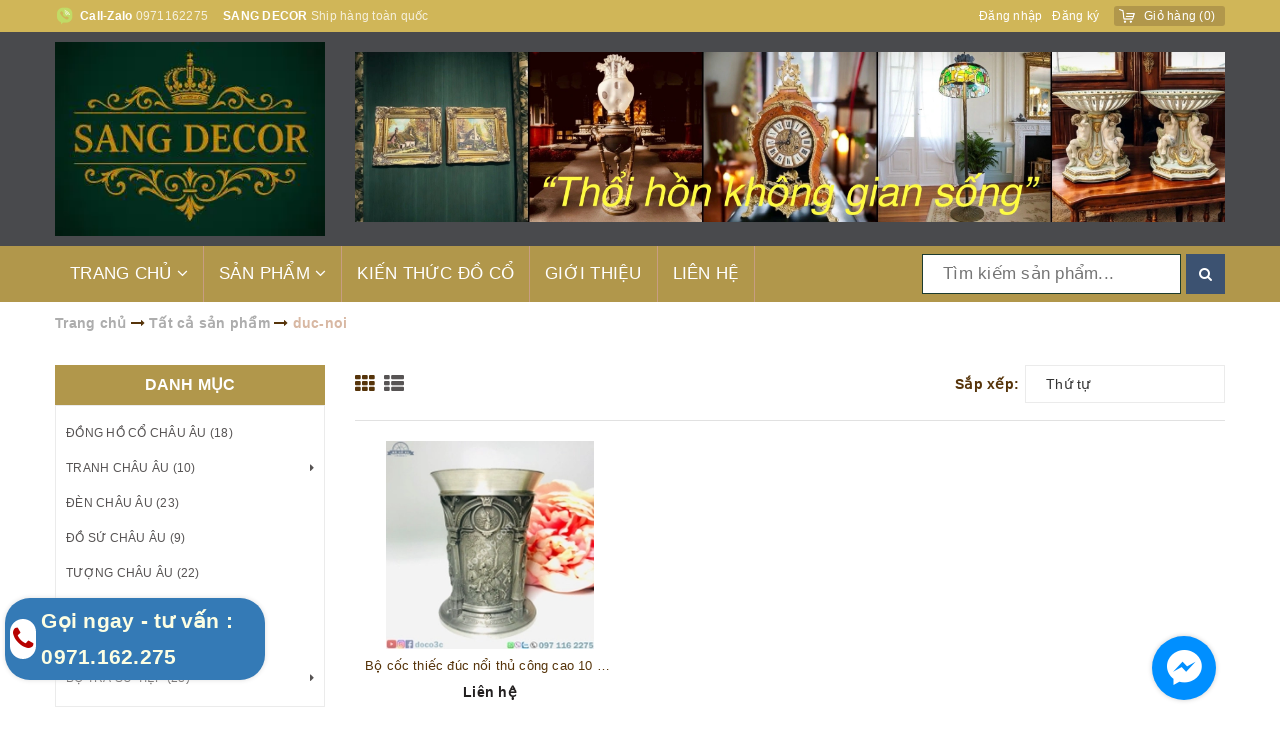

--- FILE ---
content_type: text/html; charset=utf-8
request_url: https://sangdecor.com/collections/all/duc-noi
body_size: 27573
content:
<!DOCTYPE html>
<html lang="vi">
	<head><meta name="google-site-verification" content="41uu4CAeg1plFfyIkes-azVk0eHlJ9OG9k3xij8DZNI" />
		<meta charset="UTF-8" />
		<meta name="viewport" content="width=device-width, initial-scale=1, maximum-scale=1">			
		<title>
			Tất cả sản phẩm
			 tagged "duc-noi"
			
			 Sang decor			
		</title>		
		
	<script>
	  var iwish_template='collection';
	  var iwish_cid=parseInt('0',10);	  
	</script>
	<script src="//bizweb.dktcdn.net/100/343/168/themes/702435/assets/iwishheader.js?1763531457849" type="text/javascript"></script>
	
		<!-- ================= Page description ================== -->
		<meta name="description" content="">
		<!-- ================= Meta ================== -->
		<meta name="keywords" content="Tất cả sản phẩm, Sang decor, sangdecor.com"/>
		<link rel="canonical" href="https://sangdecor.com/collections/all"/>
		<meta name='revisit-after' content='1 days' />
		<meta name="robots" content="noodp,index,follow" />
		<!-- ================= Favicon ================== -->
		
		<!-- Facebook Open Graph meta tags -->
		

	<meta property="og:type" content="website">
	<meta property="og:title" content="Tất cả sản phẩm">
	<meta property="og:image" content="http://bizweb.dktcdn.net/100/343/168/themes/702435/assets/logo.png?1763531457849">
	<meta property="og:image:secure_url" content="https://bizweb.dktcdn.net/100/343/168/themes/702435/assets/logo.png?1763531457849">

<meta property="og:description" content="">
<meta property="og:url" content="https://sangdecor.com/collections/all">
<meta property="og:site_name" content="Sang decor">		

		<!-- ================= Fonts ================== -->
		
		
		
		
		
		<link href="//fonts.googleapis.com/css?family=Merriweather:400" rel="stylesheet" type="text/css" media="all" />
		
		
		
		
		
		
		<link href="//fonts.googleapis.com/css?family=Roboto:400" rel="stylesheet" type="text/css" media="all" />
		
			

		<link rel="dns-prefetch" href="https://doco3c.com/">
		<link rel="dns-prefetch" href="//fonts.googleapis.com">
		<link rel="dns-prefetch" href="https://ajax.googleapis.com">
		<link rel="dns-prefetch" href="https://cdnjs.cloudflare.com">


		<link href="https://cdnjs.cloudflare.com" rel="preconnect" crossorigin>
		<link href="https://fonts.googleapis.com" rel="preconnect" crossorigin>
		<link href="https://bizweb.dktcdn.net/" rel="preconnect" crossorigin>

		<link rel="stylesheet" href="https://cdnjs.cloudflare.com/ajax/libs/twitter-bootstrap/3.3.7/css/bootstrap.min.css" />
		<script src="https://ajax.googleapis.com/ajax/libs/webfont/1.6.26/webfont.js"></script>
		<script>
			WebFont.load({
				google: {
					families: ['Roboto:300,400,500,700:vietnamese']
				},
				custom: {
					families: ['FontAwesome'],
					urls: ['https://cdnjs.cloudflare.com/ajax/libs/font-awesome/4.7.0/css/font-awesome.min.css']
				}
			});
		</script>
		<!--<link href="https://fonts.googleapis.com/css?family=Roboto:300,400,500,700&amp;subset=vietnamese" rel="stylesheet">-->
		<!-- Plugin CSS -->		
		
		<link rel="stylesheet" href="https://cdnjs.cloudflare.com/ajax/libs/OwlCarousel2/2.3.4/assets/owl.carousel.min.css" />
		<script src="https://cdnjs.cloudflare.com/ajax/libs/lozad.js/1.9.0/lozad.min.js"></script>


		<!-- Build Main CSS -->								
		<link href="//bizweb.dktcdn.net/100/343/168/themes/702435/assets/base.scss.css?1763531457849" rel="stylesheet" type="text/css" media="all" />		
		<link href="//bizweb.dktcdn.net/100/343/168/themes/702435/assets/style.scss.css?1763531457849" rel="stylesheet" type="text/css" media="all" />		
		<link href="//bizweb.dktcdn.net/100/343/168/themes/702435/assets/update.scss.css?1763531457849" rel="stylesheet" type="text/css" media="all" />
		
		<link href="//bizweb.dktcdn.net/100/343/168/themes/702435/assets/responsive.scss.css?1763531457849" rel="stylesheet" type="text/css" media="all" />
		<script>			
			var template = 'collection';			 
		</script>
		<!-- Bizweb conter for header -->

		<!-- Header JS -->	
		<script src="https://cdnjs.cloudflare.com/ajax/libs/jquery/2.2.4/jquery.min.js"></script>

		<!-- Bizweb javascript customer -->
		
		<script>
	var Bizweb = Bizweb || {};
	Bizweb.store = 'doco3c.mysapo.net';
	Bizweb.id = 343168;
	Bizweb.theme = {"id":702435,"name":"MegaShop","role":"main"};
	Bizweb.template = 'collection';
	if(!Bizweb.fbEventId)  Bizweb.fbEventId = 'xxxxxxxx-xxxx-4xxx-yxxx-xxxxxxxxxxxx'.replace(/[xy]/g, function (c) {
	var r = Math.random() * 16 | 0, v = c == 'x' ? r : (r & 0x3 | 0x8);
				return v.toString(16);
			});		
</script>
<script>
	(function () {
		function asyncLoad() {
			var urls = ["//productreviews.sapoapps.vn/assets/js/productreviews.min.js?store=doco3c.mysapo.net","//static.zotabox.com/8/d/8d645b64188e4883638e403615af9373/widgets.js?store=doco3c.mysapo.net","//bwstatistics.sapoapps.vn/genscript/script.js?store=doco3c.mysapo.net","https://google-shopping.sapoapps.vn/conversion-tracker/global-tag/4684.js?store=doco3c.mysapo.net","https://google-shopping.sapoapps.vn/conversion-tracker/event-tag/4684.js?store=doco3c.mysapo.net","//static.zotabox.com/8/d/8d645b64188e4883638e403615af9373/widgets.js?store=doco3c.mysapo.net"];
			for (var i = 0; i < urls.length; i++) {
				var s = document.createElement('script');
				s.type = 'text/javascript';
				s.async = true;
				s.src = urls[i];
				var x = document.getElementsByTagName('script')[0];
				x.parentNode.insertBefore(s, x);
			}
		};
		window.attachEvent ? window.attachEvent('onload', asyncLoad) : window.addEventListener('load', asyncLoad, false);
	})();
</script>


<script>
	window.BizwebAnalytics = window.BizwebAnalytics || {};
	window.BizwebAnalytics.meta = window.BizwebAnalytics.meta || {};
	window.BizwebAnalytics.meta.currency = 'VND';
	window.BizwebAnalytics.tracking_url = '/s';

	var meta = {};
	
	
	for (var attr in meta) {
	window.BizwebAnalytics.meta[attr] = meta[attr];
	}
</script>

	
		<script src="/dist/js/stats.min.js?v=96f2ff2"></script>
	



<script type="text/javascript"><meta name="google-site-verification" content="41uu4CAeg1plFfyIkes-azVk0eHlJ9OG9k3xij8DZNI" /></script>
<script>

	window.enabled_enhanced_ecommerce = false;

</script>






<script>
	var eventsListenerScript = document.createElement('script');
	eventsListenerScript.async = true;
	
	eventsListenerScript.src = "/dist/js/store_events_listener.min.js?v=1b795e9";
	
	document.getElementsByTagName('head')[0].appendChild(eventsListenerScript);
</script>





	
		<link href="//bizweb.dktcdn.net/100/343/168/themes/702435/assets/iwish.css?1763531457849" rel="stylesheet" type="text/css" media="all" />
		<script>var ProductReviewsAppUtil=ProductReviewsAppUtil || {};</script>
	</head>
	<body class="">		

		<!-- Main content -->
		<header class="header">	
	<div class="topbar">
		<div class="container">
			<div class="topbar__wrap">
				<div class="topbar__left hidden-xs">
					<div class="item first">
						<span><b>Call-Zalo</b> </span>
						<span><a href="tel:0971162275">0971162275</a></span>
					</div>
					<div class="item hidden-sm hidden-xs">
						<span><b>SANG DECOR</b> </span>
						<span>Ship hàng toàn quốc</span>
					</div>
				</div>
				<div class="topbar__right">
					

					<ul class="list-inline f-right">
						
						<li><a href="/account/login">Đăng nhập</a></li>
						<li><a href="/account/register">Đăng ký</a></li>
							
					</ul>

					<div class="top-cart-contain f-right">
						<div class="mini-cart text-xs-center">
							<div class="heading-cart">
								<a href="/cart">
									<span class="hidden-xs hidden-sm">Giỏ hàng</span>
									(<span class="cartCount count_item_pr" id="cart-total"></span>)
								</a>
							</div>	
							<div class="top-cart-content hidden-sm hidden-xs">					
								<ul id="cart-sidebar" class="mini-products-list count_li">
									<li class="list-item">
										<ul></ul>
									</li>
									<li class="action">
										<ul>
											<li class="li-fix-1">
												<div class="top-subtotal">
													Tổng tiền thanh toán: 
													<span class="price"></span>
												</div>
											</li>
											<li class="li-fix-2" style="">
												<div class="actions">
													<a href="/cart" class="btn btn-primary">
														<span>Giỏ hàng</span>
													</a>
													<a href="/checkout" class="btn btn-checkout btn-gray">
														<span>Thanh toán</span>
													</a>
												</div>
											</li>
										</ul>
									</li>
								</ul>
							</div>
						</div>
					</div>	

				</div>
			</div>
		</div>
	</div>
	<div class="middle-header">
		<div class="container">
			<div class="menu-bar hidden-md hidden-lg">
				<img src="//bizweb.dktcdn.net/100/343/168/themes/702435/assets/menu-bar.png?1763531457849" alt="menu bar" />
			</div>

			<div class="header-main">
				<div class="row">
					<div class="col-lg-3 col-md-3 col-xs-12 col-sm-12">
						<div class="logo">
							
							<a href="/" class="logo-wrapper ">					
								<img class="lozad" src="//bizweb.dktcdn.net/100/343/168/themes/702435/assets/infinity-1s-90px.svg?1763531457849" data-src="//bizweb.dktcdn.net/100/343/168/themes/702435/assets/logo.png?1763531457849" alt="logo ">					
							</a>
													
						</div>
					</div>
					<div class="col-lg-9 col-md-9 hidden-sm hidden-xs">
						<div class="section_service hidden-xs">
	
	<a href="" title="Ảnh đầu trang">
		<img class="lozad" src="//bizweb.dktcdn.net/100/343/168/themes/702435/assets/infinity-1s-90px.svg?1763531457849" data-src="//bizweb.dktcdn.net/100/343/168/themes/702435/assets/img_top.png?1763531457849" class="img-responsive" alt="Ảnh đầu trang"/>
	</a>
</div>
					</div>
				</div>

			</div>
		</div>
	</div>
	<div class="main-nav">
		<div class="container">
			<nav>
	<ul id="nav" class="nav hidden-sm hidden-xs">
		
		
		
		
		<li class="hidden-sm hidden-xs nav-item  has-dropdown">
			<a href="/" class="nav-link">TRANG CHỦ <i class="fa fa-angle-down" data-toggle="dropdown"></i></a>			
						
			<ul class="dropdown-menu">
				
				
				<li class="dropdown-submenu nav-item-lv2">
					<a class="nav-link" href="/tranh-1">Tranh châu Âu <i class="fa fa-angle-right"></i></a>

					<ul class="dropdown-menu">
						
					</ul>                      
				</li>
				
				
				
				<li class="dropdown-submenu nav-item-lv2">
					<a class="nav-link" href="/bo-tra-su-tiep">Bộ trà sứ Tiệp <i class="fa fa-angle-right"></i></a>

					<ul class="dropdown-menu">
												
						<li class="nav-item-lv3">
							<a class="nav-link" href="/bo-tra-su-tiep">Bộ trà sứ Tiệp</a>
						</li>						
						
					</ul>                      
				</li>
				
				

			</ul>
			
		</li>
		
		
		
		
		
		<li class="hidden-sm hidden-xs nav-item  has-dropdown">
			<a href="/collections/all" class="nav-link">SẢN PHẨM <i class="fa fa-angle-down" data-toggle="dropdown"></i></a>			
						
			<ul class="dropdown-menu">
				
				
				<li class="nav-item-lv2">
					<a class="nav-link" href="/dong-ho-de-ban-1">Đồng hồ cổ châu Âu</a>
				</li>
				
				
				
				<li class="dropdown-submenu nav-item-lv2">
					<a class="nav-link" href="/tranh-1">Tranh châu Âu <i class="fa fa-angle-right"></i></a>

					<ul class="dropdown-menu">
						
					</ul>                      
				</li>
				
				
				
				<li class="nav-item-lv2">
					<a class="nav-link" href="/den">Đèn châu Âu</a>
				</li>
				
				
				
				<li class="nav-item-lv2">
					<a class="nav-link" href="/do-su">Đồ sứ châu Âu</a>
				</li>
				
				
				
				<li class="nav-item-lv2">
					<a class="nav-link" href="/tuong">Tượng châu Âu</a>
				</li>
				
				
				
				<li class="nav-item-lv2">
					<a class="nav-link" href="/do-pha-le">Đồ pha lê Tiệp</a>
				</li>
				
				
				
				<li class="nav-item-lv2">
					<a class="nav-link" href="/do-noi-that">Đồ nội thất châu Âu</a>
				</li>
				
				
				
				<li class="dropdown-submenu nav-item-lv2">
					<a class="nav-link" href="/bo-tra-su-tiep">Bộ trà sứ Tiệp <i class="fa fa-angle-right"></i></a>

					<ul class="dropdown-menu">
												
						<li class="nav-item-lv3">
							<a class="nav-link" href="/bo-tra-su-tiep">Bộ trà sứ Tiệp</a>
						</li>						
						
					</ul>                      
				</li>
				
				

			</ul>
			
		</li>
		
		
		
		
		
		<li class="hidden-sm hidden-xs nav-item "><a class="nav-link" href="/chia-se-kien-thuc">KIẾN THỨC ĐỒ CỔ</a></li>
		
		
		
		
		
		<li class="hidden-sm hidden-xs nav-item "><a class="nav-link" href="/gioi-thieu">GIỚI THIỆU</a></li>
		
		
		
		
		
		<li class="hidden-sm hidden-xs nav-item "><a class="nav-link" href="/lien-he">LIÊN HỆ</a></li>
		
		

		<!-- menu mobile -->
		
		
		<li class="hidden-lg hidden-md nav-item  has-dropdown">
			<a href="/" class="nav-link">TRANG CHỦ <i class="fa fa-angle-down" data-toggle="dropdown"></i></a>			

			<ul class="dropdown-menu">
				
				
				<li class="dropdown-submenu nav-item-lv2">
					<a class="nav-link" href="/tranh-1">Tranh châu Âu <i class="fa fa-angle-down"></i></a>

					<ul class="dropdown-menu">
						
					</ul>                      
				</li>
				
				
				
				<li class="dropdown-submenu nav-item-lv2">
					<a class="nav-link" href="/bo-tra-su-tiep">Bộ trà sứ Tiệp <i class="fa fa-angle-down"></i></a>

					<ul class="dropdown-menu">
												
						<li class="nav-item-lv3">
							<a class="nav-link" href="/bo-tra-su-tiep">Bộ trà sứ Tiệp</a>
						</li>						
						
					</ul>                      
				</li>
				
				

			</ul>
		</li>
		
		
		
		<li class="hidden-lg hidden-md nav-item  has-dropdown">
			<a href="/collections/all" class="nav-link">SẢN PHẨM <i class="fa fa-angle-down" data-toggle="dropdown"></i></a>			

			<ul class="dropdown-menu">
				
				
				<li class="nav-item-lv2">
					<a class="nav-link" href="/dong-ho-de-ban-1">Đồng hồ cổ châu Âu</a>
				</li>
				
				
				
				<li class="dropdown-submenu nav-item-lv2">
					<a class="nav-link" href="/tranh-1">Tranh châu Âu <i class="fa fa-angle-down"></i></a>

					<ul class="dropdown-menu">
						
					</ul>                      
				</li>
				
				
				
				<li class="nav-item-lv2">
					<a class="nav-link" href="/den">Đèn châu Âu</a>
				</li>
				
				
				
				<li class="nav-item-lv2">
					<a class="nav-link" href="/do-su">Đồ sứ châu Âu</a>
				</li>
				
				
				
				<li class="nav-item-lv2">
					<a class="nav-link" href="/tuong">Tượng châu Âu</a>
				</li>
				
				
				
				<li class="nav-item-lv2">
					<a class="nav-link" href="/do-pha-le">Đồ pha lê Tiệp</a>
				</li>
				
				
				
				<li class="nav-item-lv2">
					<a class="nav-link" href="/do-noi-that">Đồ nội thất châu Âu</a>
				</li>
				
				
				
				<li class="dropdown-submenu nav-item-lv2">
					<a class="nav-link" href="/bo-tra-su-tiep">Bộ trà sứ Tiệp <i class="fa fa-angle-down"></i></a>

					<ul class="dropdown-menu">
												
						<li class="nav-item-lv3">
							<a class="nav-link" href="/bo-tra-su-tiep">Bộ trà sứ Tiệp</a>
						</li>						
						
					</ul>                      
				</li>
				
				

			</ul>
		</li>
		
		
		
		<li class="hidden-lg hidden-md nav-item "><a class="nav-link" href="/chia-se-kien-thuc">KIẾN THỨC ĐỒ CỔ</a></li>
		
		
		
		<li class="hidden-lg hidden-md nav-item "><a class="nav-link" href="/gioi-thieu">GIỚI THIỆU</a></li>
		
		
		
		<li class="hidden-lg hidden-md nav-item "><a class="nav-link" href="/lien-he">LIÊN HỆ</a></li>
		
		
	</ul>

	<ul class="nav hidden-lg hidden-md nav-mobile">
		
		
		<li class="nav-item">
			<a href="/" class="nav-link" title="TRANG CHỦ">
				<i class="fa fa-home"></i> TRANG CHỦ 
			</a>
			<span class="open-close2">
				<i class="fa fa-angle-down" aria-hidden="true"></i>
			</span>
			<ul class="sub-menu-1" style="display: none">
				
				
				<li class="dropdown-submenu nav-item-lv2">
					<a class="nav-link" href="/tranh-1" title="Tranh châu Âu">
						
						<span>Tranh châu Âu</span>
					</a>
					<span class="open-close2">
						<i class="fa fa-angle-down" aria-hidden="true"></i>
					</span>
					<ul class="sub-menu-2" style="display: none">
						
					</ul>                      
				</li>
				
				
				
				<li class="dropdown-submenu nav-item-lv2">
					<a class="nav-link" href="/bo-tra-su-tiep" title="Bộ trà sứ Tiệp">
						
						<span>Bộ trà sứ Tiệp</span>
					</a>
					<span class="open-close2">
						<i class="fa fa-angle-down" aria-hidden="true"></i>
					</span>
					<ul class="sub-menu-2" style="display: none">
												
						<li class="nav-item-lv3">
							<a class="nav-link" href="/bo-tra-su-tiep" title="Bộ trà sứ Tiệp">
								Bộ trà sứ Tiệp
							</a>
						</li>						
						
					</ul>                      
				</li>
				
				
			</ul>
		</li>
		
		
		
		<li class="nav-item">
			<a href="/collections/all" class="nav-link" title="SẢN PHẨM">
				 SẢN PHẨM 
			</a>
			<span class="open-close2">
				<i class="fa fa-angle-down" aria-hidden="true"></i>
			</span>
			<ul class="sub-menu-1" style="display: none">
				
				
				<li class="nav-item-lv2">
					<a class="nav-link" href="/dong-ho-de-ban-1" title="Đồng hồ cổ châu Âu">
						<span>Đồng hồ cổ châu Âu</span>
					</a>
				</li>
				
				
				
				<li class="dropdown-submenu nav-item-lv2">
					<a class="nav-link" href="/tranh-1" title="Tranh châu Âu">
						
						<span>Tranh châu Âu</span>
					</a>
					<span class="open-close2">
						<i class="fa fa-angle-down" aria-hidden="true"></i>
					</span>
					<ul class="sub-menu-2" style="display: none">
						
					</ul>                      
				</li>
				
				
				
				<li class="nav-item-lv2">
					<a class="nav-link" href="/den" title="Đèn châu Âu">
						<span>Đèn châu Âu</span>
					</a>
				</li>
				
				
				
				<li class="nav-item-lv2">
					<a class="nav-link" href="/do-su" title="Đồ sứ châu Âu">
						<span>Đồ sứ châu Âu</span>
					</a>
				</li>
				
				
				
				<li class="nav-item-lv2">
					<a class="nav-link" href="/tuong" title="Tượng châu Âu">
						<span>Tượng châu Âu</span>
					</a>
				</li>
				
				
				
				<li class="nav-item-lv2">
					<a class="nav-link" href="/do-pha-le" title="Đồ pha lê Tiệp">
						<span>Đồ pha lê Tiệp</span>
					</a>
				</li>
				
				
				
				<li class="nav-item-lv2">
					<a class="nav-link" href="/do-noi-that" title="Đồ nội thất châu Âu">
						<span>Đồ nội thất châu Âu</span>
					</a>
				</li>
				
				
				
				<li class="dropdown-submenu nav-item-lv2">
					<a class="nav-link" href="/bo-tra-su-tiep" title="Bộ trà sứ Tiệp">
						
						<span>Bộ trà sứ Tiệp</span>
					</a>
					<span class="open-close2">
						<i class="fa fa-angle-down" aria-hidden="true"></i>
					</span>
					<ul class="sub-menu-2" style="display: none">
												
						<li class="nav-item-lv3">
							<a class="nav-link" href="/bo-tra-su-tiep" title="Bộ trà sứ Tiệp">
								Bộ trà sứ Tiệp
							</a>
						</li>						
						
					</ul>                      
				</li>
				
				
			</ul>
		</li>
		
		
		
		<li class="nav-item">
			<a class="nav-link" href="/chia-se-kien-thuc" title="KIẾN THỨC ĐỒ CỔ">
				KIẾN THỨC ĐỒ CỔ
			</a>
		</li>
		
		
		
		<li class="nav-item">
			<a class="nav-link" href="/gioi-thieu" title="GIỚI THIỆU">
				GIỚI THIỆU
			</a>
		</li>
		
		
		
		<li class="nav-item">
			<a class="nav-link" href="/lien-he" title="LIÊN HỆ">
				LIÊN HỆ
			</a>
		</li>
		
		


	</ul>
	<div class="search">
		<div class="header_search search_form">
	<form class="input-group search-bar search_form" action="/search" method="get" role="search">		
		<input type="search" name="query" value="" placeholder="Tìm kiếm sản phẩm... " class="input-group-field st-default-search-input search-text" autocomplete="off">
		<span class="input-group-btn">
			<button class="btn icon-fallback-text">
				<i class="fa fa-search"></i>
			</button>
		</span>
	</form>
</div> 
	</div>
</nav>
		</div>
	</div>
</header>
		<section class="bread-crumb">
	<span class="crumb-border"></span>
	<div class="container">
		<div class="row">
			<div class="col-xs-12 a-left">
				<ul class="breadcrumb" itemscope itemtype="http://data-vocabulary.org/Breadcrumb">					
					<li class="home">
						<a itemprop="url" href="/" ><span itemprop="title">Trang chủ</span></a>	
						<i class="fa fa-long-arrow-right" aria-hidden="true"></i>
					</li>
					
										
					
					<li>						
						<a itemprop="url"  href="/collections/all"><span itemprop="title">Tất cả sản phẩm</span></a>												
						<i class="fa fa-long-arrow-right" aria-hidden="true"></i>
					</li>					
					<li>						
						<strong ><span itemprop="title">duc-noi</span></strong>											
					</li>
					
						
				</ul>
			</div>
		</div>
	</div>
</section>  

<div class="container">
	<div class="row">					
		<section class="main_container collection col-lg-9 col-md-9 col-md-push-3 col-lg-push-3">
			<h1 class="hidden title-head margin-top-0">Tất cả sản phẩm</h1>			
			<div class="category-products products">
					
				<div class="sortPagiBar">
	<div class="row">
		<div class="col-xs-5 col-sm-6">						
			<div class="hidden-xs">
				<a href="javascript:;" data-view="grid" >
					<span class="btn button-view-mode view-mode-grid active ">
						<i class="fa fa-th" aria-hidden="true"></i>					
					</span>
				</a>
				<a href="javascript:;" data-view="list" onclick="switchView('list')">
					<span class="btn button-view-mode view-mode-list ">
						<i class="fa fa-th-list" aria-hidden="true"></i>
					</span>
				</a>
			</div>
		</div>
		<div class="col-xs-7 col-sm-6 text-xs-left text-sm-right">
			<div id="sort-by">
				<label class="left hidden-xs">Sắp xếp: </label>
				<ul>
					<li ><span class="val">Thứ tự</span>
						<ul class="ul_2">
							<li><a href="javascript:;" onclick="sortby('default')">Mặc định</a></li>								
							<li><a href="javascript:;" onclick="sortby('alpha-asc')">A &rarr; Z</a></li>
							<li><a href="javascript:;" onclick="sortby('alpha-desc')">Z &rarr; A</a></li>
							<li><a href="javascript:;" onclick="sortby('price-asc')">Giá tăng dần</a></li>
							<li><a href="javascript:;" onclick="sortby('price-desc')">Giá giảm dần</a></li>
							<li><a href="javascript:;" onclick="sortby('created-desc')">Hàng mới nhất</a></li>
							<li><a href="javascript:;" onclick="sortby('created-asc')">Hàng cũ nhất</a></li>
						</ul>
					</li>
				</ul>
			</div>
		</div>
		<div class="col-xs-12 hidden-lg hidden-md">
			<div class="tag-product">
				<div class="module-title">
					<h2><span style="font-size: 16px;color: #000;">Tags:</span></h2>
				</div>
				
				<a href="/collections/all/1-doi">1 đôi</a>&nbsp;
				
				<a href="/collections/all/am-chen">Ấm chén</a>&nbsp;
				
				<a href="/collections/all/am-chen-su-tiep">Ấm chén sứ Tiệp</a>&nbsp;
				
				<a href="/collections/all/am-chen-tiep">Ấm chén Tiệp</a>&nbsp;
				
				<a href="/collections/all/am-chen-tiep-khac">Ấm chén Tiệp Khắc</a>&nbsp;
				
				<a href="/collections/all/antique-clock-set">antique clock set</a>&nbsp;
				
				<a href="/collections/all/antique-european-bronze-female-figure">Antique European bronze female figure</a>&nbsp;
				
				<a href="/collections/all/antique-french-table-lamp">antique french table lamp</a>&nbsp;
				
				<a href="/collections/all/au-su">Âu sứ</a>&nbsp;
				
				<a href="/collections/all/bavaria">Bavaria</a>&nbsp;
				
				<a href="/collections/all/binh">Bình</a>&nbsp;
				
				<a href="/collections/all/binh-bia-su">Bình bia sứ</a>&nbsp;
				
				<a href="/collections/all/binh-co">Bình cổ</a>&nbsp;
				
				<a href="/collections/all/binh-co-chau-au">Bình cổ Châu Âu</a>&nbsp;
				
				<a href="/collections/all/binh-dong">Bình đồng</a>&nbsp;
				
				<a href="/collections/all/binh-ha-lan">Bình Hà Lan</a>&nbsp;
				
				<a href="/collections/all/binh-ma-bac">Bình mạ bạc</a>&nbsp;
				
				<a href="/collections/all/binh-ma-vang">bình mạ vàng</a>&nbsp;
				
				<a href="/collections/all/binh-nga">Bình Nga</a>&nbsp;
				
				<a href="/collections/all/binh-pha-le">Bình pha lê</a>&nbsp;
				
				<a href="/collections/all/binh-samova">Bình Samova</a>&nbsp;
				
				<a href="/collections/all/binh-su">Bình sứ</a>&nbsp;
				
				<a href="/collections/all/binh-su-co">bình sứ cổ</a>&nbsp;
				
				<a href="/collections/all/binh-su-phap">Bình sứ Pháp</a>&nbsp;
				
				<a href="/collections/all/binh-tra">Bình trà</a>&nbsp;
				
				<a href="/collections/all/binh-trang-bac">Bình tráng bạc</a>&nbsp;
				
				<a href="/collections/all/binh-trang-tri">bình trang trí</a>&nbsp;
				
				<a href="/collections/all/binh-uong-nuoc">Bình uống nước</a>&nbsp;
				
				<a href="/collections/all/bo-am-chen-tiep-khac">Bộ ấm chén Tiệp Khắc</a>&nbsp;
				
				<a href="/collections/all/bo-coi-lua">Bộ cời lửa</a>&nbsp;
				
				<a href="/collections/all/bo-do-dong-chau-au-sang-trong">Bộ đồ đồng châu Âu sang trọng</a>&nbsp;
				
				<a href="/collections/all/bo-dong-ho-chan-nen-duc-3-mon">Bộ đồng hồ chân nến Đức 3 món</a>&nbsp;
				
				<a href="/collections/all/bo-ly">Bộ ly</a>&nbsp;
				
				<a href="/collections/all/bo-tra">Bộ trà</a>&nbsp;
				
				<a href="/collections/all/bo-tra-6">Bộ trà 6</a>&nbsp;
				
				<a href="/collections/all/bo-tra-don">Bộ trà đơn</a>&nbsp;
				
				<a href="/collections/all/bo-tra-sec">Bộ trà Séc</a>&nbsp;
				
				<a href="/collections/all/bo-tra-tiep-khac">bộ trà Tiệp Khắc</a>&nbsp;
				
				<a href="/collections/all/bohemia">Bohemia</a>&nbsp;
				
				<a href="/collections/all/bronze-horse-sculpture">Bronze horse sculpture</a>&nbsp;
				
				<a href="/collections/all/bronze-nude-woman-statue">Bronze nude woman statue</a>&nbsp;
				
				<a href="/collections/all/bup-be">Búp bê</a>&nbsp;
				
				<a href="/collections/all/bup-be-duc">búp bê đức</a>&nbsp;
				
				<a href="/collections/all/bup-be-su">Búp bê sứ</a>&nbsp;
				
				<a href="/collections/all/bup-be-su-duc">Búp bê sứ Đức</a>&nbsp;
				
				<a href="/collections/all/cau-chuyen-tinh-yeu">Câu chuyện tình yêu</a>&nbsp;
				
				<a href="/collections/all/chan-giay">Chặn giấy</a>&nbsp;
				
				<a href="/collections/all/chan-nen">Chân nến</a>&nbsp;
				
				<a href="/collections/all/chan-nen-dong-co-dien">Chân nến đồng cổ điển</a>&nbsp;
				
				<a href="/collections/all/che-tac-thu-cong">Chế tác thủ công</a>&nbsp;
				
				<a href="/collections/all/chen-tra">Chén trà</a>&nbsp;
				
				<a href="/collections/all/chuong">Chuông</a>&nbsp;
				
				<a href="/collections/all/classic-nude-bronze-statue">Classic nude bronze statue</a>&nbsp;
				
				<a href="/collections/all/co-tien">Cô tiên</a>&nbsp;
				
				<a href="/collections/all/coc-bia">Cốc bia</a>&nbsp;
				
				<a href="/collections/all/coc-su">Cốc sứ</a>&nbsp;
				
				<a href="/collections/all/coc-thiec-trang-tri">Cốc thiếc trang trí</a>&nbsp;
				
				<a href="/collections/all/coi-lua">Cời lửa</a>&nbsp;
				
				<a href="/collections/all/cup">cúp</a>&nbsp;
				
				<a href="/collections/all/cup-su-suu-tam">cúp sứ sưu tầm</a>&nbsp;
				
				<a href="/collections/all/decor-chau-au-co-dien">decor châu Âu cổ điển</a>&nbsp;
				
				<a href="/collections/all/decor-co-dien-sang-trong">decor cổ điển sang trọng</a>&nbsp;
				
				<a href="/collections/all/den">Đèn</a>&nbsp;
				
				<a href="/collections/all/den-ban">Đèn bàn</a>&nbsp;
				
				<a href="/collections/all/den-cay">Đèn cây</a>&nbsp;
				
				<a href="/collections/all/den-cay-tiffany">đèn cây tiffany</a>&nbsp;
				
				<a href="/collections/all/den-cay-tiffany-sang-trong">đèn cây tiffany sang trọng</a>&nbsp;
				
				<a href="/collections/all/den-chan-dong-co-dien">đèn chân đồng cổ điển</a>&nbsp;
				
				<a href="/collections/all/den-chum">Đèn chùm</a>&nbsp;
				
				<a href="/collections/all/den-chum-10-bong">Đèn chùm 10 bóng</a>&nbsp;
				
				<a href="/collections/all/den-chum-12-bong">Đèn chùm 12 bóng</a>&nbsp;
				
				<a href="/collections/all/den-chum-16-bong">Đèn chùm 16 bóng</a>&nbsp;
				
				<a href="/collections/all/den-chum-18-bong">Đèn chùm 18 bóng</a>&nbsp;
				
				<a href="/collections/all/den-chum-6-bong">Đèn chùm 6 bóng</a>&nbsp;
				
				<a href="/collections/all/den-chum-8-bong">Đèn chùm 8 bóng</a>&nbsp;
				
				<a href="/collections/all/den-chum-pha-le">Đèn chùm pha lê</a>&nbsp;
				
				<a href="/collections/all/den-co">Đèn cổ</a>&nbsp;
				
				<a href="/collections/all/den-co-phap-nguyen-ban">đèn cổ Pháp nguyên bản</a>&nbsp;
				
				<a href="/collections/all/den-cong">Đèn công</a>&nbsp;
				
				<a href="/collections/all/den-dau">Đèn dầu</a>&nbsp;
				
				<a href="/collections/all/den-de-ban-hoang-gia-co-dien">đèn để bàn hoàng gia cổ điển</a>&nbsp;
				
				<a href="/collections/all/den-dien">Đèn điện</a>&nbsp;
				
				<a href="/collections/all/den-duc">Đèn Đức</a>&nbsp;
				
				<a href="/collections/all/den-ha-lan">Đèn Hà Lan</a>&nbsp;
				
				<a href="/collections/all/den-ngu">Đèn ngủ</a>&nbsp;
				
				<a href="/collections/all/den-su">Đèn sứ</a>&nbsp;
				
				<a href="/collections/all/den-tiffany">Đèn Tiffany</a>&nbsp;
				
				<a href="/collections/all/den-tiffany-cao-cap">đèn tiffany cao cấp</a>&nbsp;
				
				<a href="/collections/all/den-tiffany-chan-dong-co-dien">đèn tiffany chân đồng cổ điển</a>&nbsp;
				
				<a href="/collections/all/den-tiffany-chinh-hang">đèn tiffany chính hãng</a>&nbsp;
				
				<a href="/collections/all/den-tiffany-nghe-thuat-chau-au">đèn tiffany nghệ thuật châu Âu</a>&nbsp;
				
				<a href="/collections/all/den-tiffany-nhap-khau">đèn tiffany nhập khẩu</a>&nbsp;
				
				<a href="/collections/all/den-tiffany-phong-khach">đèn tiffany phòng khách</a>&nbsp;
				
				<a href="/collections/all/den-tiffany-phong-khach-dang-cap">đèn tiffany phòng khách đẳng cấp</a>&nbsp;
				
				<a href="/collections/all/den-tiffany-that">đèn tiffany thật</a>&nbsp;
				
				<a href="/collections/all/den-tiffany-that-va-gia">đèn tiffany thật và giả</a>&nbsp;
				
				<a href="/collections/all/den-tiffany-thu-cong">đèn tiffany thủ công</a>&nbsp;
				
				<a href="/collections/all/den-trang-tri-phong-cach-phap">đèn trang trí phong cách Pháp</a>&nbsp;
				
				<a href="/collections/all/den-trang-tri-phong-cach-quy-toc">đèn trang trí phong cách quý tộc</a>&nbsp;
				
				<a href="/collections/all/den-tuong">Đèn tượng</a>&nbsp;
				
				<a href="/collections/all/den-vintage-chau-au">Đèn vintage châu Âu</a>&nbsp;
				
				<a href="/collections/all/di-san">Đi săn</a>&nbsp;
				
				<a href="/collections/all/dia">Đĩa</a>&nbsp;
				
				<a href="/collections/all/dia-co-tien">Đĩa cô tiên</a>&nbsp;
				
				<a href="/collections/all/dia-luu-niem">Đĩa lưu niệm</a>&nbsp;
				
				<a href="/collections/all/dia-su">Đĩa sứ</a>&nbsp;
				
				<a href="/collections/all/dia-su-duc">Đĩa sứ Đức</a>&nbsp;
				
				<a href="/collections/all/dia-thiec">Đĩa thiếc</a>&nbsp;
				
				<a href="/collections/all/dia-trang-tri">Đĩa trang trí</a>&nbsp;
				
				<a href="/collections/all/dien-thoai-de-ban">điện thoại để bàn</a>&nbsp;
				
				<a href="/collections/all/dien-thoai-dong">Điện thoại đồng</a>&nbsp;
				
				<a href="/collections/all/dien-thoai-trang-tri">điên thoại trang trí</a>&nbsp;
				
				<a href="/collections/all/do-su-sec">Đồ  sứ Séc</a>&nbsp;
				
				<a href="/collections/all/do-decor-dong-cao-cap">đồ decor đồng cao cấp</a>&nbsp;
				
				<a href="/collections/all/do-dong">Đồ đồng</a>&nbsp;
				
				<a href="/collections/all/do-go">Đồ gỗ</a>&nbsp;
				
				<a href="/collections/all/do-gom-su">Đồ gốm - sứ</a>&nbsp;
				
				<a href="/collections/all/do-gom-su">Đồ gốm- sứ</a>&nbsp;
				
				<a href="/collections/all/do-noi-that">Đồ nội thất</a>&nbsp;
				
				<a href="/collections/all/do-noi-that-lon">Đồ nội thất lớn</a>&nbsp;
				
				<a href="/collections/all/do-noi-that-phap">đồ nội thất Pháp</a>&nbsp;
				
				<a href="/collections/all/do-pha-le">Đồ pha lê</a>&nbsp;
				
				<a href="/collections/all/do-phong-thuy">Đồ phong thủy</a>&nbsp;
				
				<a href="/collections/all/do-su">Đồ sứ</a>&nbsp;
				
				<a href="/collections/all/do-su-duc">Đồ sứ Đức</a>&nbsp;
				
				<a href="/collections/all/do-su-khac">Đồ sứ khác</a>&nbsp;
				
				<a href="/collections/all/do-su-nho">Đồ sứ nhỏ</a>&nbsp;
				
				<a href="/collections/all/do-su-sec">Đồ sứ Séc</a>&nbsp;
				
				<a href="/collections/all/do-su-tiep">Đồ sứ Tiệp</a>&nbsp;
				
				<a href="/collections/all/do-su-tiep-khac">Đồ sứ Tiệp Khắc</a>&nbsp;
				
				<a href="/collections/all/do-suu-tam">đồ sưu tầm</a>&nbsp;
				
				<a href="/collections/all/do-thiec">Đồ thiếc</a>&nbsp;
				
				<a href="/collections/all/do-trang-tri">đồ trang trí</a>&nbsp;
				
				<a href="/collections/all/do-trang-tri-khac">Đồ trang trí khác</a>&nbsp;
				
				<a href="/collections/all/do-trang-tri-nho">Đồ trang trí nhỏ</a>&nbsp;
				
				<a href="/collections/all/doc-binh">Độc bình</a>&nbsp;
				
				<a href="/collections/all/dong-ho">Đồng hồ</a>&nbsp;
				
				<a href="/collections/all/dong-ho-3-mon">Đồng hồ 3 món</a>&nbsp;
				
				<a href="/collections/all/dong-ho-ban-chau-au-xua">đồng hồ bàn châu Âu xưa</a>&nbsp;
				
				<a href="/collections/all/dong-ho-bao-thuc">Đồng hồ báo thức</a>&nbsp;
				
				<a href="/collections/all/dong-ho-boulle">Đồng hồ Boulle</a>&nbsp;
				
				<a href="/collections/all/dong-ho-boulle-co">Đồng hồ Boulle cổ</a>&nbsp;
				
				<a href="/collections/all/dong-ho-cay">Đồng hồ cây</a>&nbsp;
				
				<a href="/collections/all/dong-ho-chan-nen">Đồng hồ chân nến</a>&nbsp;
				
				<a href="/collections/all/dong-ho-chuong-bing-boong">Đồng hồ chuông bing boong</a>&nbsp;
				
				<a href="/collections/all/dong-ho-chuong-vong-co-dien">Đồng hồ chuông vòng cổ điển</a>&nbsp;
				
				<a href="/collections/all/dong-ho-co">Đồng hồ cơ</a>&nbsp;
				
				<a href="/collections/all/dong-ho-co">Đồng hồ cổ</a>&nbsp;
				
				<a href="/collections/all/dong-ho-co-chau-au">Đồng hồ cổ châu Âu</a>&nbsp;
				
				<a href="/collections/all/dong-ho-co-co">Đồng hồ cơ cổ</a>&nbsp;
				
				<a href="/collections/all/dong-ho-co-duc-de-ban">Đồng hồ cổ Đức để bàn</a>&nbsp;
				
				<a href="/collections/all/dong-ho-co-gustav-becker">đồng hồ cổ Gustav Becker</a>&nbsp;
				
				<a href="/collections/all/dong-ho-co-nguyen-ban">Đồng hồ cổ nguyên bản</a>&nbsp;
				
				<a href="/collections/all/dong-ho-co-westminster">đồng hồ cơ Westminster</a>&nbsp;
				
				<a href="/collections/all/dong-ho-cup">Đồng hồ cúp</a>&nbsp;
				
				<a href="/collections/all/dong-ho-da">Đồng hồ đá</a>&nbsp;
				
				<a href="/collections/all/dong-ho-da-boc-dong">Đồng hồ đá bọc đồng</a>&nbsp;
				
				<a href="/collections/all/dong-ho-de-ban">Đồng hồ để bàn</a>&nbsp;
				
				<a href="/collections/all/dong-ho-de-ban-duc-1890">Đồng hồ để bàn Đức 1890</a>&nbsp;
				
				<a href="/collections/all/dong-ho-de-ban-phong-cach-hoang-gia">Đồng hổ để bàn phong cách hoàng gia</a>&nbsp;
				
				<a href="/collections/all/dong-ho-de-che">Đồng hồ đế chế</a>&nbsp;
				
				<a href="/collections/all/dong-ho-dong">Đồng hồ đồng</a>&nbsp;
				
				<a href="/collections/all/dong-ho-duc">Đồng hồ Đức</a>&nbsp;
				
				<a href="/collections/all/dong-ho-duc-co-dien">đồng hồ Đức cổ điển</a>&nbsp;
				
				<a href="/collections/all/dong-ho-go">Đồng hồ gỗ</a>&nbsp;
				
				<a href="/collections/all/dong-ho-go-chau-au">đồng hồ gỗ châu Âu</a>&nbsp;
				
				<a href="/collections/all/dong-ho-go-chuong-westminster">đồng hồ gõ chuông Westminster</a>&nbsp;
				
				<a href="/collections/all/dong-ho-go-oc-cho">Đồng hồ gỗ óc chó</a>&nbsp;
				
				<a href="/collections/all/dong-ho-ha-lan">Đồng hồ Hà Lan</a>&nbsp;
				
				<a href="/collections/all/dong-ho-khai-hoan-mon">Đồng hồ Khải hoàn môn</a>&nbsp;
				
				<a href="/collections/all/dong-ho-lac-ke-vang">Đồng hồ lắc kê vàng</a>&nbsp;
				
				<a href="/collections/all/dong-ho-lenzkirch-co">Đồng hồ Lenzkirch cổ</a>&nbsp;
				
				<a href="/collections/all/dong-ho-lich-mat-trang">Đồng hồ lịch mặt trăng</a>&nbsp;
				
				<a href="/collections/all/dong-ho-lien-xo">Đồng hồ Liên Xô</a>&nbsp;
				
				<a href="/collections/all/dong-ho-lo-suoi">Đồng hồ lò sưởi</a>&nbsp;
				
				<a href="/collections/all/dong-ho-ma-vang">Đồng hồ mạ vàng</a>&nbsp;
				
				<a href="/collections/all/dong-ho-may-co-vintage">đồng hồ máy cơ vintage</a>&nbsp;
				
				<a href="/collections/all/dong-ho-moon-phase">Đồng hồ moon phase</a>&nbsp;
				
				<a href="/collections/all/dong-ho-my">Đồng hồ Mỹ</a>&nbsp;
				
				<a href="/collections/all/dong-ho-nga">Đồng hồ Nga</a>&nbsp;
				
				<a href="/collections/all/dong-ho-phap">Đồng hồ Pháp</a>&nbsp;
				
				<a href="/collections/all/dong-ho-phong-cach-louis-xvi">Đồng hồ phong cách Louis XVI</a>&nbsp;
				
				<a href="/collections/all/dong-ho-prim">Đồng hồ Prim</a>&nbsp;
				
				<a href="/collections/all/dong-ho-qua-le">Đồng hồ quả lê</a>&nbsp;
				
				<a href="/collections/all/dong-ho-su">Đồng hồ sứ</a>&nbsp;
				
				<a href="/collections/all/dong-ho-suu-tam-cao-cap">Đồng hồ sưu tầm cao cấp</a>&nbsp;
				
				<a href="/collections/all/dong-ho-tiep-khac">Đồng hồ Tiệp Khắc</a>&nbsp;
				
				<a href="/collections/all/dong-ho-tuong">Đồng hồ tượng</a>&nbsp;
				
				<a href="/collections/all/dong-ho-ussr">Đồng hồ USSR</a>&nbsp;
				
				<a href="/collections/all/duc-noi">Đúc nổi</a>&nbsp;
				
				<a href="/collections/all/eugenio-pittaluga-sculpture">Eugenio Pittaluga sculpture</a>&nbsp;
				
				<a href="/collections/all/fragonard">Fragonard</a>&nbsp;
				
				<a href="/collections/all/gat-tan">Gạt tàn</a>&nbsp;
				
				<a href="/collections/all/gat-tan-chau-a">gạt tàn châu á</a>&nbsp;
				
				<a href="/collections/all/gat-tan-chau-au">gạt tàn châu âu</a>&nbsp;
				
				<a href="/collections/all/gat-tan-co">gạt tàn cổ</a>&nbsp;
				
				<a href="/collections/all/gat-tan-dong">Gạt tàn đồng</a>&nbsp;
				
				<a href="/collections/all/gat-tan-hinh-rong">gạt tàn hình rồng</a>&nbsp;
				
				<a href="/collections/all/gat-tan-ma-bac">gạt tàn mạ bạc</a>&nbsp;
				
				<a href="/collections/all/gat-tan-thuoc">gạt tàn thuốc</a>&nbsp;
				
				<a href="/collections/all/go-oc-cho">Gỗ óc chó</a>&nbsp;
				
				<a href="/collections/all/guong">Gương</a>&nbsp;
				
				<a href="/collections/all/guong-baroque">gương baroque</a>&nbsp;
				
				<a href="/collections/all/guong-baroque-sang-trong">gương baroque sang trọng</a>&nbsp;
				
				<a href="/collections/all/guong-cao-cap-cho-phong-khach">gương cao cấp cho phòng khách</a>&nbsp;
				
				<a href="/collections/all/guong-cao-cap-phong-khach">gương cao cấp phòng khách</a>&nbsp;
				
				<a href="/collections/all/guong-co-dien-dat-vang">gương cổ điển dát vàng</a>&nbsp;
				
				<a href="/collections/all/guong-ma-vang">Gương mạ vàng</a>&nbsp;
				
				<a href="/collections/all/guong-phong-cach-chau-au">gương phong cách châu Âu</a>&nbsp;
				
				<a href="/collections/all/guong-quy-toc">Gương quý tộc</a>&nbsp;
				
				<a href="/collections/all/guong-thien-than-co-dien">gương thiên thần cổ điển</a>&nbsp;
				
				<a href="/collections/all/guong-thien-than-nhap-khau">gương thiên thần nhập khẩu</a>&nbsp;
				
				<a href="/collections/all/guong-trang-tri-biet-thu">gương trang trí biệt thự</a>&nbsp;
				
				<a href="/collections/all/guong-treo-tuong-nghe-thuat">gương treo tường nghệ thuật</a>&nbsp;
				
				<a href="/collections/all/hai-chien">hải chiến</a>&nbsp;
				
				<a href="/collections/all/hand-made">Hand made</a>&nbsp;
				
				<a href="/collections/all/handmade-in-england">Handmade in England</a>&nbsp;
				
				<a href="/collections/all/hang-xach-tay">Hàng xách tay</a>&nbsp;
				
				<a href="/collections/all/hy-lap">Hy Lạp</a>&nbsp;
				
				<a href="/collections/all/johnie-walker">Johnie Walker</a>&nbsp;
				
				<a href="/collections/all/khay-banh">Khay bánh</a>&nbsp;
				
				<a href="/collections/all/khung-dap-thach-cao">Khung đắp thạch cao</a>&nbsp;
				
				<a href="/collections/all/lien">Liễn</a>&nbsp;
				
				<a href="/collections/all/lien-su">Liễn sứ</a>&nbsp;
				
				<a href="/collections/all/lo-hoa">Lọ hoa</a>&nbsp;
				
				<a href="/collections/all/lo-hoa-co">Lọ hoa cổ</a>&nbsp;
				
				<a href="/collections/all/lo-hoa-go">lọ hoa gỗ</a>&nbsp;
				
				<a href="/collections/all/lo-hoa-pha-le">Lọ hoa pha lê</a>&nbsp;
				
				<a href="/collections/all/lo-hoa-su">Lọ hoa sứ</a>&nbsp;
				
				<a href="/collections/all/love-story">Love Story</a>&nbsp;
				
				<a href="/collections/all/luxury-collectible-lamp">luxury collectible lamp</a>&nbsp;
				
				<a href="/collections/all/ly-doi">Ly đôi</a>&nbsp;
				
				<a href="/collections/all/ly-mau-xanh-la">Ly màu xanh lá</a>&nbsp;
				
				<a href="/collections/all/ly-pha-le">Ly pha lê</a>&nbsp;
				
				<a href="/collections/all/ly-ruou">Ly rượu</a>&nbsp;
				
				<a href="/collections/all/ly-xanh-bien">Ly xanh biển</a>&nbsp;
				
				<a href="/collections/all/ma-vang">Mạ vàng</a>&nbsp;
				
				<a href="/collections/all/ma-vang-24k">Mạ vàng 24k</a>&nbsp;
				
				<a href="/collections/all/made-in-ussr">made in ussr</a>&nbsp;
				
				<a href="/collections/all/men-ran">Men rạn</a>&nbsp;
				
				<a href="/collections/all/mua-dong-ho-co-tai-viet-nam">mua đồng hồ cổ tại Việt Nam</a>&nbsp;
				
				<a href="/collections/all/my-pham">Mỹ phẩm</a>&nbsp;
				
				<a href="/collections/all/napoleo">napoleo</a>&nbsp;
				
				<a href="/collections/all/napoleon">Napoleon</a>&nbsp;
				
				<a href="/collections/all/nghe-thu-cong">Nghề thủ công</a>&nbsp;
				
				<a href="/collections/all/nghe-thuat">Nghệ thuật</a>&nbsp;
				
				<a href="/collections/all/ngoi-nha">Ngôi nhà</a>&nbsp;
				
				<a href="/collections/all/noi-that-phong-cach-hoang-gia">nội thất phong cách hoàng gia</a>&nbsp;
				
				<a href="/collections/all/nutrilon">Nutrilon</a>&nbsp;
				
				<a href="/collections/all/pha-le">Pha lê</a>
				
			</div>
		</div>
	</div>
</div>
				<section class="products-view products-view-grid">
	<div class="row">
		
		
		
		
		
		
		 
		
		
		
						
		<div class="col-xs-6 col-sm-4 col-lg-4">
			




 













<div class="product-box">															
	<div class="product-thumbnail">
		
		<a href="/bo-coc-thiec-duc-noi-thu-cong-cao-10-cm" title="Bộ cốc thiếc đúc nổi thủ công cao 10 cm" class=>
			
			
			<img class="pri-img lozad" src="//bizweb.dktcdn.net/100/343/168/themes/702435/assets/infinity-1s-90px.svg?1763531457849" data-src="//bizweb.dktcdn.net/thumb/medium/100/343/168/products/bo-co-thiec-duc-noi-1.jpg?v=1598631282013"  alt="Bộ cốc thiếc đúc nổi thủ công cao 10 cm">
			<img class="sub-img lozad" src="//bizweb.dktcdn.net/100/343/168/themes/702435/assets/infinity-1s-90px.svg?1763531457849" data-src="//bizweb.dktcdn.net/thumb/medium/100/343/168/products/bo-co-thiec-duc-noi-2.jpg?v=1598631283030"  alt="Bộ cốc thiếc đúc nổi thủ công cao 10 cm">
			
			
		</a>
	</div>
	<div class="product-info a-center">
		<h3 class="product-name"><a href="/bo-coc-thiec-duc-noi-thu-cong-cao-10-cm" title="Bộ cốc thiếc đúc nổi thủ công cao 10 cm">Bộ cốc thiếc đúc nổi thủ công cao 10 cm</a></h3>

		
		
		
		<div class="price-box clearfix">

			<div class="special-price">
				<span class="price product-price" style="display: none">8.500.000₫</span>
				
				<span class="price product-price">Liên hệ</span>
				
			</div>											
		</div>
		
		
	</div>
	<div class="product-action clearfix hidden-md hidden-sm hidden-xs">
		<form action="/cart/add" method="post" class="variants form-nut-grid" data-id="product-actions-18989589" enctype="multipart/form-data">
			<div>
				
				
				<button class="btn-cart btn btn-gray  left-to" title="Chọn sản phẩm"  type="button" onclick="window.location.href='/bo-coc-thiec-duc-noi-thu-cong-cao-10-cm'" >
					Chi tiết</button>
				
				<input type="hidden" name="variantId" value="35834280" />
				<button class="btn-buy btn-cart btn btn-gray   left-to add_to_cart" title="Cho vào giỏ hàng"><span><!--<i class="fa fa-cart-plus" aria-hidden="true"></i>-->
					Mua hàng</span>
				</button>
				
				
			</div>
		</form>
	</div>
</div>			
		</div>		
		
	</div>
	<div class="text-xs-right">
		
	</div>

</section>		
				
			</div>
		</section>
		
		<aside class="dqdt-sidebar sidebar left left-content col-lg-3 col-md-3 col-lg-pull-9 col-md-pull-9">
				
<aside class="aside-item collection-category">
	<div class="aside-title">
		<h2 class="title-head margin-top-0"><span>Danh mục</span></h2>
	</div>
	<div class="categories-box">
		<ul class="lv1">
			
			
			
<li class="nav-item nav-items ">
	<a  href="/dong-ho-de-ban-1">
		Đồng hồ cổ châu Âu&nbsp;(18)
	</a>
</li>

			
			
<li class="nav-item nav-items ">
	<a href="/tranh-1" class="nav-link">
		<i class="fa fa-caret-right  hidden-md hidden-sm hidden-xs" aria-hidden="true"></i>
		Tranh châu Âu (10)

	</a> 
	<span class="open-close hidden-lg 1">
		<i class="fa fa-angle-down" aria-hidden="true"></i>
	</span>
	<ul class="lv2">
		
	</ul>
</li>

			
			
<li class="nav-item nav-items ">
	<a  href="/den">
		Đèn châu Âu&nbsp;(23)
	</a>
</li>

			
			
<li class="nav-item nav-items ">
	<a  href="/do-su">
		Đồ sứ châu Âu&nbsp;(9)
	</a>
</li>

			
			
<li class="nav-item nav-items ">
	<a  href="/tuong">
		Tượng châu Âu&nbsp;(22)
	</a>
</li>

			
			
<li class="nav-item nav-items ">
	<a  href="/do-pha-le">
		Đồ pha lê Tiệp&nbsp;(1)
	</a>
</li>

			
			
<li class="nav-item nav-items ">
	<a  href="/do-noi-that">
		Đồ nội thất châu Âu&nbsp;(5)
	</a>
</li>

			
			
<li class="nav-item nav-items ">
	<a href="/bo-tra-su-tiep" class="nav-link">
		<i class="fa fa-caret-right  hidden-md hidden-sm hidden-xs" aria-hidden="true"></i>
		Bộ trà sứ Tiệp (28)

	</a> 
	<span class="open-close hidden-lg 1">
		<i class="fa fa-angle-down" aria-hidden="true"></i>
	</span>
	<ul class="lv2">
		
		<li class="">
			<a class="nav-link" href="/bo-tra-su-tiep">
				Bộ trà sứ Tiệp&nbsp;(28)
			</a>
			
			<i class="fa fa-caret-right hidden-md hidden-sm hidden-xs" aria-hidden="true"></i>
			<span class="open-close hidden-lg">
				<i class="fa fa-angle-down" aria-hidden="true"></i>
			</span>
			<ul class="lv3">
				
				<li class="nav-item-lv3">
					<a class="nav-link" href="/bo-tra-su-tiep">Bộ trà sứ Tiệp&nbsp;(28)</a>
				</li> 
				
			</ul> 
			
		</li>
		
	</ul>
</li>

			
		</ul>
	</div>
</aside>



	
<script src="//bizweb.dktcdn.net/100/343/168/themes/702435/assets/search_filter.js?1763531457849" type="text/javascript"></script>
<div class="aside-filter">
	<div class="filter-container">	
		<div class="filter-container__selected-filter" style="display: none;">
			<div class="filter-container__selected-filter-header clearfix">
				<span class="filter-container__selected-filter-header-title"><i class="fa fa-arrow-left hidden-sm-up"></i> Bạn chọn</span>
				<a href="javascript:void(0)" onclick="clearAllFiltered()" class="filter-container__clear-all">Bỏ hết <i class="fa fa-angle-right"></i></a>
			</div>
			<div class="filter-container__selected-filter-list">
				<ul></ul>
			</div>
		</div>
	</div>
	
	
	<aside class="aside-item filter-type">
		<div class="module-title">
			<h2 class="title-head margin-top-0"><span>Loại</span></h2>
		</div>
		<div class="aside-content filter-group">
			<ul>
				
				
				<li class="filter-item filter-item--check-box filter-item--green">
					<span>
						<label for="filter-do-dung-suu-tam">
							<input type="checkbox" id="filter-do-dung-suu-tam" onchange="toggleFilter(this)"  data-group="Loại" data-field="product_type" data-text="Đồ dùng- sưu tầm" value="(Đồ dùng- sưu tầm)" data-operator="OR">
							<i class="fa"></i>
							Đồ dùng- sưu tầm
						</label>
					</span>
				</li>
				
				
				
				<li class="filter-item filter-item--check-box filter-item--green">
					<span>
						<label for="filter-binh-bia-su-duc">
							<input type="checkbox" id="filter-binh-bia-su-duc" onchange="toggleFilter(this)"  data-group="Loại" data-field="product_type" data-text="Bình bia sứ Đức" value="(Bình bia sứ Đức)" data-operator="OR">
							<i class="fa"></i>
							Bình bia sứ Đức
						</label>
					</span>
				</li>
				
				
				
				<li class="filter-item filter-item--check-box filter-item--green">
					<span>
						<label for="filter-lo-hoa">
							<input type="checkbox" id="filter-lo-hoa" onchange="toggleFilter(this)"  data-group="Loại" data-field="product_type" data-text="Lọ hoa" value="(Lọ hoa)" data-operator="OR">
							<i class="fa"></i>
							Lọ hoa
						</label>
					</span>
				</li>
				
				
				
				<li class="filter-item filter-item--check-box filter-item--green">
					<span>
						<label for="filter-do-gom-su">
							<input type="checkbox" id="filter-do-gom-su" onchange="toggleFilter(this)"  data-group="Loại" data-field="product_type" data-text="Đồ gốm sứ" value="(Đồ gốm sứ)" data-operator="OR">
							<i class="fa"></i>
							Đồ gốm sứ
						</label>
					</span>
				</li>
				
				
				
				<li class="filter-item filter-item--check-box filter-item--green">
					<span>
						<label for="filter-tranh">
							<input type="checkbox" id="filter-tranh" onchange="toggleFilter(this)"  data-group="Loại" data-field="product_type" data-text="Tranh" value="(Tranh)" data-operator="OR">
							<i class="fa"></i>
							Tranh
						</label>
					</span>
				</li>
				
				
				
				<li class="filter-item filter-item--check-box filter-item--green">
					<span>
						<label for="filter-binh-hoa-pha-le">
							<input type="checkbox" id="filter-binh-hoa-pha-le" onchange="toggleFilter(this)"  data-group="Loại" data-field="product_type" data-text="Bình hoa pha lê" value="(Bình hoa pha lê)" data-operator="OR">
							<i class="fa"></i>
							Bình hoa pha lê
						</label>
					</span>
				</li>
				
				
				
				<li class="filter-item filter-item--check-box filter-item--green">
					<span>
						<label for="filter-bo-ly-ruou">
							<input type="checkbox" id="filter-bo-ly-ruou" onchange="toggleFilter(this)"  data-group="Loại" data-field="product_type" data-text="Bộ ly rượu" value="(Bộ ly rượu)" data-operator="OR">
							<i class="fa"></i>
							Bộ ly rượu
						</label>
					</span>
				</li>
				
				
				
				<li class="filter-item filter-item--check-box filter-item--green">
					<span>
						<label for="filter-lo-hoa-pha-le">
							<input type="checkbox" id="filter-lo-hoa-pha-le" onchange="toggleFilter(this)"  data-group="Loại" data-field="product_type" data-text="Lọ hoa Pha lê" value="(Lọ hoa Pha lê)" data-operator="OR">
							<i class="fa"></i>
							Lọ hoa Pha lê
						</label>
					</span>
				</li>
				
				
				
				<li class="filter-item filter-item--check-box filter-item--green">
					<span>
						<label for="filter-bo-ly-pha-le">
							<input type="checkbox" id="filter-bo-ly-pha-le" onchange="toggleFilter(this)"  data-group="Loại" data-field="product_type" data-text="Bộ ly pha lê" value="(Bộ ly pha lê)" data-operator="OR">
							<i class="fa"></i>
							Bộ ly pha lê
						</label>
					</span>
				</li>
				
				
				
				<li class="filter-item filter-item--check-box filter-item--green">
					<span>
						<label for="filter-do-noi-that">
							<input type="checkbox" id="filter-do-noi-that" onchange="toggleFilter(this)"  data-group="Loại" data-field="product_type" data-text="Đồ-nội-thất" value="(Đồ-nội-thất)" data-operator="OR">
							<i class="fa"></i>
							Đồ-nội-thất
						</label>
					</span>
				</li>
				
				
				
				<li class="filter-item filter-item--check-box filter-item--green">
					<span>
						<label for="filter-dong-ho-lo-suoi">
							<input type="checkbox" id="filter-dong-ho-lo-suoi" onchange="toggleFilter(this)"  data-group="Loại" data-field="product_type" data-text="Đồng hồ lò sưởi" value="(Đồng hồ lò sưởi)" data-operator="OR">
							<i class="fa"></i>
							Đồng hồ lò sưởi
						</label>
					</span>
				</li>
				
				
				
				<li class="filter-item filter-item--check-box filter-item--green">
					<span>
						<label for="filter-dong-ho-ao-thuc">
							<input type="checkbox" id="filter-dong-ho-ao-thuc" onchange="toggleFilter(this)"  data-group="Loại" data-field="product_type" data-text="Đồng hồ-áo thức" value="(Đồng hồ-áo thức)" data-operator="OR">
							<i class="fa"></i>
							Đồng hồ-áo thức
						</label>
					</span>
				</li>
				
				
				
				<li class="filter-item filter-item--check-box filter-item--green">
					<span>
						<label for="filter-dong-ho-bao-thuc">
							<input type="checkbox" id="filter-dong-ho-bao-thuc" onchange="toggleFilter(this)"  data-group="Loại" data-field="product_type" data-text="Đồng hồ- báo thức" value="(Đồng hồ- báo thức)" data-operator="OR">
							<i class="fa"></i>
							Đồng hồ- báo thức
						</label>
					</span>
				</li>
				
				
				
				<li class="filter-item filter-item--check-box filter-item--green">
					<span>
						<label for="filter-am-chen-su">
							<input type="checkbox" id="filter-am-chen-su" onchange="toggleFilter(this)"  data-group="Loại" data-field="product_type" data-text="Ấm chén sứ" value="(Ấm chén sứ)" data-operator="OR">
							<i class="fa"></i>
							Ấm chén sứ
						</label>
					</span>
				</li>
				
				
				
				<li class="filter-item filter-item--check-box filter-item--green">
					<span>
						<label for="filter-dong-ho-de-ban">
							<input type="checkbox" id="filter-dong-ho-de-ban" onchange="toggleFilter(this)"  data-group="Loại" data-field="product_type" data-text="Đồng hồ-để bàn" value="(Đồng hồ-để bàn)" data-operator="OR">
							<i class="fa"></i>
							Đồng hồ-để bàn
						</label>
					</span>
				</li>
				
				
				
				<li class="filter-item filter-item--check-box filter-item--green">
					<span>
						<label for="filter-binh-su">
							<input type="checkbox" id="filter-binh-su" onchange="toggleFilter(this)"  data-group="Loại" data-field="product_type" data-text="Bình sứ" value="(Bình sứ)" data-operator="OR">
							<i class="fa"></i>
							Bình sứ
						</label>
					</span>
				</li>
				
				
				
				<li class="filter-item filter-item--check-box filter-item--green">
					<span>
						<label for="filter-binh-samova">
							<input type="checkbox" id="filter-binh-samova" onchange="toggleFilter(this)"  data-group="Loại" data-field="product_type" data-text="Bình Samova" value="(Bình Samova)" data-operator="OR">
							<i class="fa"></i>
							Bình Samova
						</label>
					</span>
				</li>
				
				
				
				<li class="filter-item filter-item--check-box filter-item--green">
					<span>
						<label for="filter-binh-tra">
							<input type="checkbox" id="filter-binh-tra" onchange="toggleFilter(this)"  data-group="Loại" data-field="product_type" data-text="Bình trà" value="(Bình trà)" data-operator="OR">
							<i class="fa"></i>
							Bình trà
						</label>
					</span>
				</li>
				
				
				
				<li class="filter-item filter-item--check-box filter-item--green">
					<span>
						<label for="filter-binh-uong-nuoc-samova">
							<input type="checkbox" id="filter-binh-uong-nuoc-samova" onchange="toggleFilter(this)"  data-group="Loại" data-field="product_type" data-text="Bình uống nước Samova" value="(Bình uống nước Samova)" data-operator="OR">
							<i class="fa"></i>
							Bình uống nước Samova
						</label>
					</span>
				</li>
				
				
				
				<li class="filter-item filter-item--check-box filter-item--green">
					<span>
						<label for="filter-dong-ho-bao-thuc">
							<input type="checkbox" id="filter-dong-ho-bao-thuc" onchange="toggleFilter(this)"  data-group="Loại" data-field="product_type" data-text="Đồng hồ báo thức" value="(Đồng hồ báo thức)" data-operator="OR">
							<i class="fa"></i>
							Đồng hồ báo thức
						</label>
					</span>
				</li>
				
				
				
				<li class="filter-item filter-item--check-box filter-item--green">
					<span>
						<label for="filter-dong-ho-bao-thuc">
							<input type="checkbox" id="filter-dong-ho-bao-thuc" onchange="toggleFilter(this)"  data-group="Loại" data-field="product_type" data-text="Đồng hồ-báo thức" value="(Đồng hồ-báo thức)" data-operator="OR">
							<i class="fa"></i>
							Đồng hồ-báo thức
						</label>
					</span>
				</li>
				
				
				
				<li class="filter-item filter-item--check-box filter-item--green">
					<span>
						<label for="filter-dong-ho-tuong">
							<input type="checkbox" id="filter-dong-ho-tuong" onchange="toggleFilter(this)"  data-group="Loại" data-field="product_type" data-text="Đồng hồ tượng" value="(Đồng hồ tượng)" data-operator="OR">
							<i class="fa"></i>
							Đồng hồ tượng
						</label>
					</span>
				</li>
				
				
				
				<li class="filter-item filter-item--check-box filter-item--green">
					<span>
						<label for="filter-den-tiffany">
							<input type="checkbox" id="filter-den-tiffany" onchange="toggleFilter(this)"  data-group="Loại" data-field="product_type" data-text="Đèn Tiffany" value="(Đèn Tiffany)" data-operator="OR">
							<i class="fa"></i>
							Đèn Tiffany
						</label>
					</span>
				</li>
				
				
				
				<li class="filter-item filter-item--check-box filter-item--green">
					<span>
						<label for="filter-do-trang-tri-khac">
							<input type="checkbox" id="filter-do-trang-tri-khac" onchange="toggleFilter(this)"  data-group="Loại" data-field="product_type" data-text="Đồ trang trí khác" value="(Đồ trang trí khác)" data-operator="OR">
							<i class="fa"></i>
							Đồ trang trí khác
						</label>
					</span>
				</li>
				
				
				
				<li class="filter-item filter-item--check-box filter-item--green">
					<span>
						<label for="filter-den">
							<input type="checkbox" id="filter-den" onchange="toggleFilter(this)"  data-group="Loại" data-field="product_type" data-text="Đèn" value="(Đèn)" data-operator="OR">
							<i class="fa"></i>
							Đèn
						</label>
					</span>
				</li>
				
				
				
				<li class="filter-item filter-item--check-box filter-item--green">
					<span>
						<label for="filter-do-su-khac">
							<input type="checkbox" id="filter-do-su-khac" onchange="toggleFilter(this)"  data-group="Loại" data-field="product_type" data-text="Đồ sứ khác" value="(Đồ sứ khác)" data-operator="OR">
							<i class="fa"></i>
							Đồ sứ khác
						</label>
					</span>
				</li>
				
				
				
				<li class="filter-item filter-item--check-box filter-item--green">
					<span>
						<label for="filter-tranh-son-dau">
							<input type="checkbox" id="filter-tranh-son-dau" onchange="toggleFilter(this)"  data-group="Loại" data-field="product_type" data-text="Tranh sơn dầu" value="(Tranh sơn dầu)" data-operator="OR">
							<i class="fa"></i>
							Tranh sơn dầu
						</label>
					</span>
				</li>
				
				
				
				<li class="filter-item filter-item--check-box filter-item--green">
					<span>
						<label for="filter-do-su-nho">
							<input type="checkbox" id="filter-do-su-nho" onchange="toggleFilter(this)"  data-group="Loại" data-field="product_type" data-text="Đồ sứ nhỏ" value="(Đồ sứ nhỏ)" data-operator="OR">
							<i class="fa"></i>
							Đồ sứ nhỏ
						</label>
					</span>
				</li>
				
				
				
				<li class="filter-item filter-item--check-box filter-item--green">
					<span>
						<label for="filter-don-binh">
							<input type="checkbox" id="filter-don-binh" onchange="toggleFilter(this)"  data-group="Loại" data-field="product_type" data-text="Đôn bình" value="(Đôn bình)" data-operator="OR">
							<i class="fa"></i>
							Đôn bình
						</label>
					</span>
				</li>
				
				
				
				<li class="filter-item filter-item--check-box filter-item--green">
					<span>
						<label for="filter-au-su-co-nap">
							<input type="checkbox" id="filter-au-su-co-nap" onchange="toggleFilter(this)"  data-group="Loại" data-field="product_type" data-text="Âu sứ có nắp" value="(Âu sứ có nắp)" data-operator="OR">
							<i class="fa"></i>
							Âu sứ có nắp
						</label>
					</span>
				</li>
				
				
				
				<li class="filter-item filter-item--check-box filter-item--green">
					<span>
						<label for="filter-gat-tan">
							<input type="checkbox" id="filter-gat-tan" onchange="toggleFilter(this)"  data-group="Loại" data-field="product_type" data-text="Gạt tàn" value="(Gạt tàn)" data-operator="OR">
							<i class="fa"></i>
							Gạt tàn
						</label>
					</span>
				</li>
				
				
				
				<li class="filter-item filter-item--check-box filter-item--green">
					<span>
						<label for="filter-ly-pha-le">
							<input type="checkbox" id="filter-ly-pha-le" onchange="toggleFilter(this)"  data-group="Loại" data-field="product_type" data-text="Ly pha lê" value="(Ly pha lê)" data-operator="OR">
							<i class="fa"></i>
							Ly pha lê
						</label>
					</span>
				</li>
				
				
				
				<li class="filter-item filter-item--check-box filter-item--green">
					<span>
						<label for="filter-lien-co">
							<input type="checkbox" id="filter-lien-co" onchange="toggleFilter(this)"  data-group="Loại" data-field="product_type" data-text="Liễn cổ" value="(Liễn cổ)" data-operator="OR">
							<i class="fa"></i>
							Liễn cổ
						</label>
					</span>
				</li>
				
				
				
				<li class="filter-item filter-item--check-box filter-item--green">
					<span>
						<label for="filter-do-su-hong">
							<input type="checkbox" id="filter-do-su-hong" onchange="toggleFilter(this)"  data-group="Loại" data-field="product_type" data-text="Đồ sứ hồng" value="(Đồ sứ hồng)" data-operator="OR">
							<i class="fa"></i>
							Đồ sứ hồng
						</label>
					</span>
				</li>
				
				
				
				<li class="filter-item filter-item--check-box filter-item--green">
					<span>
						<label for="filter-do-su">
							<input type="checkbox" id="filter-do-su" onchange="toggleFilter(this)"  data-group="Loại" data-field="product_type" data-text="Đồ sứ" value="(Đồ sứ)" data-operator="OR">
							<i class="fa"></i>
							Đồ sứ
						</label>
					</span>
				</li>
				
				
				
				<li class="filter-item filter-item--check-box filter-item--green">
					<span>
						<label for="filter-lien-su">
							<input type="checkbox" id="filter-lien-su" onchange="toggleFilter(this)"  data-group="Loại" data-field="product_type" data-text="Liễn sứ" value="(Liễn sứ)" data-operator="OR">
							<i class="fa"></i>
							Liễn sứ
						</label>
					</span>
				</li>
				
				
				
				<li class="filter-item filter-item--check-box filter-item--green">
					<span>
						<label for="filter-dong-ho-qua-le">
							<input type="checkbox" id="filter-dong-ho-qua-le" onchange="toggleFilter(this)"  data-group="Loại" data-field="product_type" data-text="Đồng hồ quả lê" value="(Đồng hồ quả lê)" data-operator="OR">
							<i class="fa"></i>
							Đồng hồ quả lê
						</label>
					</span>
				</li>
				
				
				
				<li class="filter-item filter-item--check-box filter-item--green">
					<span>
						<label for="filter-dong-ho">
							<input type="checkbox" id="filter-dong-ho" onchange="toggleFilter(this)"  data-group="Loại" data-field="product_type" data-text="Đồng hồ" value="(Đồng hồ)" data-operator="OR">
							<i class="fa"></i>
							Đồng hồ
						</label>
					</span>
				</li>
				
				
				
				<li class="filter-item filter-item--check-box filter-item--green">
					<span>
						<label for="filter-den-chum">
							<input type="checkbox" id="filter-den-chum" onchange="toggleFilter(this)"  data-group="Loại" data-field="product_type" data-text="Đèn chùm" value="(Đèn chùm)" data-operator="OR">
							<i class="fa"></i>
							Đèn chùm
						</label>
					</span>
				</li>
				
				
				
				<li class="filter-item filter-item--check-box filter-item--green">
					<span>
						<label for="filter-den-chum-pha-le-tiep">
							<input type="checkbox" id="filter-den-chum-pha-le-tiep" onchange="toggleFilter(this)"  data-group="Loại" data-field="product_type" data-text="Đèn chùm pha lê Tiệp" value="(Đèn chùm pha lê Tiệp)" data-operator="OR">
							<i class="fa"></i>
							Đèn chùm pha lê Tiệp
						</label>
					</span>
				</li>
				
				
				
				<li class="filter-item filter-item--check-box filter-item--green">
					<span>
						<label for="filter-dong-ho-de-ban">
							<input type="checkbox" id="filter-dong-ho-de-ban" onchange="toggleFilter(this)"  data-group="Loại" data-field="product_type" data-text="Đồng hồ để bàn" value="(Đồng hồ để bàn)" data-operator="OR">
							<i class="fa"></i>
							Đồng hồ để bàn
						</label>
					</span>
				</li>
				
				
				
				<li class="filter-item filter-item--check-box filter-item--green">
					<span>
						<label for="filter-do-noi-that">
							<input type="checkbox" id="filter-do-noi-that" onchange="toggleFilter(this)"  data-group="Loại" data-field="product_type" data-text="Đồ nội thất" value="(Đồ nội thất)" data-operator="OR">
							<i class="fa"></i>
							Đồ nội thất
						</label>
					</span>
				</li>
				
				
				
				<li class="filter-item filter-item--check-box filter-item--green">
					<span>
						<label for="filter-pha-le-mau-dap-hoa-noi">
							<input type="checkbox" id="filter-pha-le-mau-dap-hoa-noi" onchange="toggleFilter(this)"  data-group="Loại" data-field="product_type" data-text="Pha lê màu đắp hoa nổi" value="(Pha lê màu đắp hoa nổi)" data-operator="OR">
							<i class="fa"></i>
							Pha lê màu đắp hoa nổi
						</label>
					</span>
				</li>
				
				
				
				<li class="filter-item filter-item--check-box filter-item--green">
					<span>
						<label for="filter-pha-le">
							<input type="checkbox" id="filter-pha-le" onchange="toggleFilter(this)"  data-group="Loại" data-field="product_type" data-text="Pha lê" value="(Pha lê)" data-operator="OR">
							<i class="fa"></i>
							Pha lê
						</label>
					</span>
				</li>
				
				
				
				<li class="filter-item filter-item--check-box filter-item--green">
					<span>
						<label for="filter-dia-trang-tri">
							<input type="checkbox" id="filter-dia-trang-tri" onchange="toggleFilter(this)"  data-group="Loại" data-field="product_type" data-text="Đĩa trang trí" value="(Đĩa trang trí)" data-operator="OR">
							<i class="fa"></i>
							Đĩa trang trí
						</label>
					</span>
				</li>
				
				
				
				<li class="filter-item filter-item--check-box filter-item--green">
					<span>
						<label for="filter-su-hong">
							<input type="checkbox" id="filter-su-hong" onchange="toggleFilter(this)"  data-group="Loại" data-field="product_type" data-text="Sứ hồng" value="(Sứ hồng)" data-operator="OR">
							<i class="fa"></i>
							Sứ hồng
						</label>
					</span>
				</li>
				
				
				
				<li class="filter-item filter-item--check-box filter-item--green">
					<span>
						<label for="filter-pha-le-mau">
							<input type="checkbox" id="filter-pha-le-mau" onchange="toggleFilter(this)"  data-group="Loại" data-field="product_type" data-text="Pha lê màu" value="(Pha lê màu)" data-operator="OR">
							<i class="fa"></i>
							Pha lê màu
						</label>
					</span>
				</li>
				
				
				
				<li class="filter-item filter-item--check-box filter-item--green">
					<span>
						<label for="filter-am-chen-su-tiep">
							<input type="checkbox" id="filter-am-chen-su-tiep" onchange="toggleFilter(this)"  data-group="Loại" data-field="product_type" data-text="Ấm chén sứ Tiệp" value="(Ấm chén sứ Tiệp)" data-operator="OR">
							<i class="fa"></i>
							Ấm chén sứ Tiệp
						</label>
					</span>
				</li>
				
				
				
				<li class="filter-item filter-item--check-box filter-item--green">
					<span>
						<label for="filter-bo-tra">
							<input type="checkbox" id="filter-bo-tra" onchange="toggleFilter(this)"  data-group="Loại" data-field="product_type" data-text="Bộ trà" value="(Bộ trà)" data-operator="OR">
							<i class="fa"></i>
							Bộ trà
						</label>
					</span>
				</li>
				
				
				
				<li class="filter-item filter-item--check-box filter-item--green">
					<span>
						<label for="filter-sua">
							<input type="checkbox" id="filter-sua" onchange="toggleFilter(this)"  data-group="Loại" data-field="product_type" data-text="Sữa" value="(Sữa)" data-operator="OR">
							<i class="fa"></i>
							Sữa
						</label>
					</span>
				</li>
				
				
				
				<li class="filter-item filter-item--check-box filter-item--green">
					<span>
						<label for="filter-dong-ho-boulle">
							<input type="checkbox" id="filter-dong-ho-boulle" onchange="toggleFilter(this)"  data-group="Loại" data-field="product_type" data-text="Đồng hồ Boulle" value="(Đồng hồ Boulle)" data-operator="OR">
							<i class="fa"></i>
							Đồng hồ Boulle
						</label>
					</span>
				</li>
				
				
				
				<li class="filter-item filter-item--check-box filter-item--green">
					<span>
						<label for="filter-tuong-dong">
							<input type="checkbox" id="filter-tuong-dong" onchange="toggleFilter(this)"  data-group="Loại" data-field="product_type" data-text="Tượng đồng" value="(Tượng đồng)" data-operator="OR">
							<i class="fa"></i>
							Tượng đồng
						</label>
					</span>
				</li>
				
				
				
				<li class="filter-item filter-item--check-box filter-item--green">
					<span>
						<label for="filter-tham">
							<input type="checkbox" id="filter-tham" onchange="toggleFilter(this)"  data-group="Loại" data-field="product_type" data-text="Thảm" value="(Thảm)" data-operator="OR">
							<i class="fa"></i>
							Thảm
						</label>
					</span>
				</li>
				
				
				
				<li class="filter-item filter-item--check-box filter-item--green">
					<span>
						<label for="filter-doc-binh">
							<input type="checkbox" id="filter-doc-binh" onchange="toggleFilter(this)"  data-group="Loại" data-field="product_type" data-text="Độc bình" value="(Độc bình)" data-operator="OR">
							<i class="fa"></i>
							Độc bình
						</label>
					</span>
				</li>
				
				
				
				<li class="filter-item filter-item--check-box filter-item--green">
					<span>
						<label for="filter-do-dong">
							<input type="checkbox" id="filter-do-dong" onchange="toggleFilter(this)"  data-group="Loại" data-field="product_type" data-text="Đồ đồng" value="(Đồ đồng)" data-operator="OR">
							<i class="fa"></i>
							Đồ đồng
						</label>
					</span>
				</li>
				
				
				
				<li class="filter-item filter-item--check-box filter-item--green">
					<span>
						<label for="filter-tuong-su">
							<input type="checkbox" id="filter-tuong-su" onchange="toggleFilter(this)"  data-group="Loại" data-field="product_type" data-text="Tượng sứ" value="(Tượng sứ)" data-operator="OR">
							<i class="fa"></i>
							Tượng sứ
						</label>
					</span>
				</li>
				
				
				
				<li class="filter-item filter-item--check-box filter-item--green">
					<span>
						<label for="filter-do-trang-tri-nho">
							<input type="checkbox" id="filter-do-trang-tri-nho" onchange="toggleFilter(this)"  data-group="Loại" data-field="product_type" data-text="Đồ trang trí nhỏ" value="(Đồ trang trí nhỏ)" data-operator="OR">
							<i class="fa"></i>
							Đồ trang trí nhỏ
						</label>
					</span>
				</li>
				
				
				
				<li class="filter-item filter-item--check-box filter-item--green">
					<span>
						<label for="filter-ruou-cognac">
							<input type="checkbox" id="filter-ruou-cognac" onchange="toggleFilter(this)"  data-group="Loại" data-field="product_type" data-text="Rượu Cognac" value="(Rượu Cognac)" data-operator="OR">
							<i class="fa"></i>
							Rượu Cognac
						</label>
					</span>
				</li>
				
				
				
				<li class="filter-item filter-item--check-box filter-item--green">
					<span>
						<label for="filter-thuc-pham-chuc-nang">
							<input type="checkbox" id="filter-thuc-pham-chuc-nang" onchange="toggleFilter(this)"  data-group="Loại" data-field="product_type" data-text="Thực phẩm chức năng" value="(Thực phẩm chức năng)" data-operator="OR">
							<i class="fa"></i>
							Thực phẩm chức năng
						</label>
					</span>
				</li>
				
				
				
				<li class="filter-item filter-item--check-box filter-item--green">
					<span>
						<label for="filter-ruou-whisky">
							<input type="checkbox" id="filter-ruou-whisky" onchange="toggleFilter(this)"  data-group="Loại" data-field="product_type" data-text="Rượu Whisky" value="(Rượu Whisky)" data-operator="OR">
							<i class="fa"></i>
							Rượu Whisky
						</label>
					</span>
				</li>
				
				
				
				<li class="filter-item filter-item--check-box filter-item--green">
					<span>
						<label for="filter-ruou-vang">
							<input type="checkbox" id="filter-ruou-vang" onchange="toggleFilter(this)"  data-group="Loại" data-field="product_type" data-text="Rượu vang" value="(Rượu vang)" data-operator="OR">
							<i class="fa"></i>
							Rượu vang
						</label>
					</span>
				</li>
				
				
				
				<li class="filter-item filter-item--check-box filter-item--green">
					<span>
						<label for="filter-tuong-gom">
							<input type="checkbox" id="filter-tuong-gom" onchange="toggleFilter(this)"  data-group="Loại" data-field="product_type" data-text="Tượng gốm" value="(Tượng gốm)" data-operator="OR">
							<i class="fa"></i>
							Tượng gốm
						</label>
					</span>
				</li>
				
				
				
				<li class="filter-item filter-item--check-box filter-item--green">
					<span>
						<label for="filter-den-ban">
							<input type="checkbox" id="filter-den-ban" onchange="toggleFilter(this)"  data-group="Loại" data-field="product_type" data-text="Đèn bàn" value="(Đèn bàn)" data-operator="OR">
							<i class="fa"></i>
							Đèn bàn
						</label>
					</span>
				</li>
				
				
				
				<li class="filter-item filter-item--check-box filter-item--green">
					<span>
						<label for="filter-tuong">
							<input type="checkbox" id="filter-tuong" onchange="toggleFilter(this)"  data-group="Loại" data-field="product_type" data-text="Tượng" value="(Tượng)" data-operator="OR">
							<i class="fa"></i>
							Tượng
						</label>
					</span>
				</li>
				
				
				
				<li class="filter-item filter-item--check-box filter-item--green">
					<span>
						<label for="filter-bo-tra-su-tiep">
							<input type="checkbox" id="filter-bo-tra-su-tiep" onchange="toggleFilter(this)"  data-group="Loại" data-field="product_type" data-text="Bộ trà sứ Tiệp" value="(Bộ trà sứ Tiệp)" data-operator="OR">
							<i class="fa"></i>
							Bộ trà sứ Tiệp
						</label>
					</span>
				</li>
				
				
			</ul>
		</div>
	</aside>
	

	
	<aside class="aside-item filter-vendor">
		<div class="module-title">
			<h2 class="title-head margin-top-0"><span>Thương hiệu</span></h2>
		</div>
		<div class="aside-content filter-group aside_vendor">
			<ul>
				
				
				<li class="filter-item filter-item--check-box filter-item--green ">
					<span>
						<label class="label_relative" for="filter-tuong">
							<input type="checkbox" id="filter-tuong" onchange="toggleFilter(this)"  data-group="Hãng" data-field="vendor" data-text="tượng" value="(tượng)" data-operator="OR">
							<i class="fa"></i>
							<span class="filter_tt">tượng</span>
						</label>
					</span>
				</li>
				
				
				
				<li class="filter-item filter-item--check-box filter-item--green ">
					<span>
						<label class="label_relative" for="filter-england">
							<input type="checkbox" id="filter-england" onchange="toggleFilter(this)"  data-group="Hãng" data-field="vendor" data-text="England" value="(England)" data-operator="OR">
							<i class="fa"></i>
							<span class="filter_tt">England</span>
						</label>
					</span>
				</li>
				
				
				
				<li class="filter-item filter-item--check-box filter-item--green ">
					<span>
						<label class="label_relative" for="filter-cong-hoa-sec">
							<input type="checkbox" id="filter-cong-hoa-sec" onchange="toggleFilter(this)"  data-group="Hãng" data-field="vendor" data-text="Cộng hòa Séc" value="(Cộng hòa Séc)" data-operator="OR">
							<i class="fa"></i>
							<span class="filter_tt">Cộng hòa Séc</span>
						</label>
					</span>
				</li>
				
				
				
				<li class="filter-item filter-item--check-box filter-item--green ">
					<span>
						<label class="label_relative" for="filter-bohemia-sec">
							<input type="checkbox" id="filter-bohemia-sec" onchange="toggleFilter(this)"  data-group="Hãng" data-field="vendor" data-text="Bohemia- Séc" value="(Bohemia- Séc)" data-operator="OR">
							<i class="fa"></i>
							<span class="filter_tt">Bohemia- Séc</span>
						</label>
					</span>
				</li>
				
				
				
				<li class="filter-item filter-item--check-box filter-item--green ">
					<span>
						<label class="label_relative" for="filter-my">
							<input type="checkbox" id="filter-my" onchange="toggleFilter(this)"  data-group="Hãng" data-field="vendor" data-text="Mỹ" value="(Mỹ)" data-operator="OR">
							<i class="fa"></i>
							<span class="filter_tt">Mỹ</span>
						</label>
					</span>
				</li>
				
				
				
				<li class="filter-item filter-item--check-box filter-item--green ">
					<span>
						<label class="label_relative" for="filter-germany">
							<input type="checkbox" id="filter-germany" onchange="toggleFilter(this)"  data-group="Hãng" data-field="vendor" data-text="Germany" value="(Germany)" data-operator="OR">
							<i class="fa"></i>
							<span class="filter_tt">Germany</span>
						</label>
					</span>
				</li>
				
				
				
				<li class="filter-item filter-item--check-box filter-item--green ">
					<span>
						<label class="label_relative" for="filter-cong-hoa-sec">
							<input type="checkbox" id="filter-cong-hoa-sec" onchange="toggleFilter(this)"  data-group="Hãng" data-field="vendor" data-text="Cộng hoà Séc" value="(Cộng hoà Séc)" data-operator="OR">
							<i class="fa"></i>
							<span class="filter_tt">Cộng hoà Séc</span>
						</label>
					</span>
				</li>
				
				
				
				<li class="filter-item filter-item--check-box filter-item--green ">
					<span>
						<label class="label_relative" for="filter-chau-a">
							<input type="checkbox" id="filter-chau-a" onchange="toggleFilter(this)"  data-group="Hãng" data-field="vendor" data-text="Châu Á" value="(Châu Á)" data-operator="OR">
							<i class="fa"></i>
							<span class="filter_tt">Châu Á</span>
						</label>
					</span>
				</li>
				
				
				
				<li class="filter-item filter-item--check-box filter-item--green ">
					<span>
						<label class="label_relative" for="filter-nga">
							<input type="checkbox" id="filter-nga" onchange="toggleFilter(this)"  data-group="Hãng" data-field="vendor" data-text="Nga" value="(Nga)" data-operator="OR">
							<i class="fa"></i>
							<span class="filter_tt">Nga</span>
						</label>
					</span>
				</li>
				
				
				
				<li class="filter-item filter-item--check-box filter-item--green ">
					<span>
						<label class="label_relative" for="filter-chau-au">
							<input type="checkbox" id="filter-chau-au" onchange="toggleFilter(this)"  data-group="Hãng" data-field="vendor" data-text="Châu Âu" value="(Châu Âu)" data-operator="OR">
							<i class="fa"></i>
							<span class="filter_tt">Châu Âu</span>
						</label>
					</span>
				</li>
				
				
				
				<li class="filter-item filter-item--check-box filter-item--green ">
					<span>
						<label class="label_relative" for="filter-india">
							<input type="checkbox" id="filter-india" onchange="toggleFilter(this)"  data-group="Hãng" data-field="vendor" data-text="India" value="(India)" data-operator="OR">
							<i class="fa"></i>
							<span class="filter_tt">India</span>
						</label>
					</span>
				</li>
				
				
				
				<li class="filter-item filter-item--check-box filter-item--green ">
					<span>
						<label class="label_relative" for="filter-hi-lap">
							<input type="checkbox" id="filter-hi-lap" onchange="toggleFilter(this)"  data-group="Hãng" data-field="vendor" data-text="Hi Lạp" value="(Hi Lạp)" data-operator="OR">
							<i class="fa"></i>
							<span class="filter_tt">Hi Lạp</span>
						</label>
					</span>
				</li>
				
				
				
				<li class="filter-item filter-item--check-box filter-item--green ">
					<span>
						<label class="label_relative" for="filter-sec">
							<input type="checkbox" id="filter-sec" onchange="toggleFilter(this)"  data-group="Hãng" data-field="vendor" data-text="Séc" value="(Séc)" data-operator="OR">
							<i class="fa"></i>
							<span class="filter_tt">Séc</span>
						</label>
					</span>
				</li>
				
				
				
				<li class="filter-item filter-item--check-box filter-item--green ">
					<span>
						<label class="label_relative" for="filter-italia">
							<input type="checkbox" id="filter-italia" onchange="toggleFilter(this)"  data-group="Hãng" data-field="vendor" data-text="Italia" value="(Italia)" data-operator="OR">
							<i class="fa"></i>
							<span class="filter_tt">Italia</span>
						</label>
					</span>
				</li>
				
				
				
				<li class="filter-item filter-item--check-box filter-item--green ">
					<span>
						<label class="label_relative" for="filter-karlovy-vary-sec">
							<input type="checkbox" id="filter-karlovy-vary-sec" onchange="toggleFilter(this)"  data-group="Hãng" data-field="vendor" data-text="Karlovy Vary - Séc" value="(Karlovy Vary - Séc)" data-operator="OR">
							<i class="fa"></i>
							<span class="filter_tt">Karlovy Vary - Séc</span>
						</label>
					</span>
				</li>
				
				
				
				<li class="filter-item filter-item--check-box filter-item--green ">
					<span>
						<label class="label_relative" for="filter-ha-lan">
							<input type="checkbox" id="filter-ha-lan" onchange="toggleFilter(this)"  data-group="Hãng" data-field="vendor" data-text="Hà Lan" value="(Hà Lan)" data-operator="OR">
							<i class="fa"></i>
							<span class="filter_tt">Hà Lan</span>
						</label>
					</span>
				</li>
				
				
				
				<li class="filter-item filter-item--check-box filter-item--green ">
					<span>
						<label class="label_relative" for="filter-lien-xo">
							<input type="checkbox" id="filter-lien-xo" onchange="toggleFilter(this)"  data-group="Hãng" data-field="vendor" data-text="Liên Xô" value="(Liên Xô)" data-operator="OR">
							<i class="fa"></i>
							<span class="filter_tt">Liên Xô</span>
						</label>
					</span>
				</li>
				
				
				
				<li class="filter-item filter-item--check-box filter-item--green ">
					<span>
						<label class="label_relative" for="filter-cong-hoa-sec-cho-do-co-praha">
							<input type="checkbox" id="filter-cong-hoa-sec-cho-do-co-praha" onchange="toggleFilter(this)"  data-group="Hãng" data-field="vendor" data-text="Cộng hòa Séc- chợ đồ cổ Praha" value="(Cộng hòa Séc- chợ đồ cổ Praha)" data-operator="OR">
							<i class="fa"></i>
							<span class="filter_tt">Cộng hòa Séc- chợ đồ cổ Praha</span>
						</label>
					</span>
				</li>
				
				
				
				<li class="filter-item filter-item--check-box filter-item--green ">
					<span>
						<label class="label_relative" for="filter-pha-le-tiep">
							<input type="checkbox" id="filter-pha-le-tiep" onchange="toggleFilter(this)"  data-group="Hãng" data-field="vendor" data-text="pha lê Tiệp" value="(pha lê Tiệp)" data-operator="OR">
							<i class="fa"></i>
							<span class="filter_tt">pha lê Tiệp</span>
						</label>
					</span>
				</li>
				
				
				
				<li class="filter-item filter-item--check-box filter-item--green ">
					<span>
						<label class="label_relative" for="filter-do-su-tiep">
							<input type="checkbox" id="filter-do-su-tiep" onchange="toggleFilter(this)"  data-group="Hãng" data-field="vendor" data-text="Đồ sứ Tiệp" value="(Đồ sứ Tiệp)" data-operator="OR">
							<i class="fa"></i>
							<span class="filter_tt">Đồ sứ Tiệp</span>
						</label>
					</span>
				</li>
				
				
				
				<li class="filter-item filter-item--check-box filter-item--green ">
					<span>
						<label class="label_relative" for="filter-su-duc">
							<input type="checkbox" id="filter-su-duc" onchange="toggleFilter(this)"  data-group="Hãng" data-field="vendor" data-text="Sứ Đức" value="(Sứ Đức)" data-operator="OR">
							<i class="fa"></i>
							<span class="filter_tt">Sứ Đức</span>
						</label>
					</span>
				</li>
				
				
				
				<li class="filter-item filter-item--check-box filter-item--green ">
					<span>
						<label class="label_relative" for="filter-italia-germany">
							<input type="checkbox" id="filter-italia-germany" onchange="toggleFilter(this)"  data-group="Hãng" data-field="vendor" data-text="Italia, Germany" value="(Italia, Germany)" data-operator="OR">
							<i class="fa"></i>
							<span class="filter_tt">Italia, Germany</span>
						</label>
					</span>
				</li>
				
				
				
				<li class="filter-item filter-item--check-box filter-item--green ">
					<span>
						<label class="label_relative" for="filter-vebr-duc">
							<input type="checkbox" id="filter-vebr-duc" onchange="toggleFilter(this)"  data-group="Hãng" data-field="vendor" data-text="VebR- Đức" value="(VebR- Đức)" data-operator="OR">
							<i class="fa"></i>
							<span class="filter_tt">VebR- Đức</span>
						</label>
					</span>
				</li>
				
				
				
				<li class="filter-item filter-item--check-box filter-item--green ">
					<span>
						<label class="label_relative" for="filter-royal-schwabap">
							<input type="checkbox" id="filter-royal-schwabap" onchange="toggleFilter(this)"  data-group="Hãng" data-field="vendor" data-text="Royal Schwabap" value="(Royal Schwabap)" data-operator="OR">
							<i class="fa"></i>
							<span class="filter_tt">Royal Schwabap</span>
						</label>
					</span>
				</li>
				
				
				
				<li class="filter-item filter-item--check-box filter-item--green ">
					<span>
						<label class="label_relative" for="filter-h-c-sec">
							<input type="checkbox" id="filter-h-c-sec" onchange="toggleFilter(this)"  data-group="Hãng" data-field="vendor" data-text="H&C - Séc" value="(H&C - Séc)" data-operator="OR">
							<i class="fa"></i>
							<span class="filter_tt">H&C - Séc</span>
						</label>
					</span>
				</li>
				
				
				
				<li class="filter-item filter-item--check-box filter-item--green ">
					<span>
						<label class="label_relative" for="filter-bohemia">
							<input type="checkbox" id="filter-bohemia" onchange="toggleFilter(this)"  data-group="Hãng" data-field="vendor" data-text="Bohemia" value="(Bohemia)" data-operator="OR">
							<i class="fa"></i>
							<span class="filter_tt">Bohemia</span>
						</label>
					</span>
				</li>
				
				
				
				<li class="filter-item filter-item--check-box filter-item--green ">
					<span>
						<label class="label_relative" for="filter-duc">
							<input type="checkbox" id="filter-duc" onchange="toggleFilter(this)"  data-group="Hãng" data-field="vendor" data-text="Đức" value="(Đức)" data-operator="OR">
							<i class="fa"></i>
							<span class="filter_tt">Đức</span>
						</label>
					</span>
				</li>
				
				
				
				<li class="filter-item filter-item--check-box filter-item--green ">
					<span>
						<label class="label_relative" for="filter-tiep-khac">
							<input type="checkbox" id="filter-tiep-khac" onchange="toggleFilter(this)"  data-group="Hãng" data-field="vendor" data-text="Tiệp Khắc" value="(Tiệp Khắc)" data-operator="OR">
							<i class="fa"></i>
							<span class="filter_tt">Tiệp Khắc</span>
						</label>
					</span>
				</li>
				
				
				
				<li class="filter-item filter-item--check-box filter-item--green ">
					<span>
						<label class="label_relative" for="filter-bavaria">
							<input type="checkbox" id="filter-bavaria" onchange="toggleFilter(this)"  data-group="Hãng" data-field="vendor" data-text="Bavaria" value="(Bavaria)" data-operator="OR">
							<i class="fa"></i>
							<span class="filter_tt">Bavaria</span>
						</label>
					</span>
				</li>
				
				
				
				<li class="filter-item filter-item--check-box filter-item--green ">
					<span>
						<label class="label_relative" for="filter-nutrilon">
							<input type="checkbox" id="filter-nutrilon" onchange="toggleFilter(this)"  data-group="Hãng" data-field="vendor" data-text="Nutrilon" value="(Nutrilon)" data-operator="OR">
							<i class="fa"></i>
							<span class="filter_tt">Nutrilon</span>
						</label>
					</span>
				</li>
				
				
				
				<li class="filter-item filter-item--check-box filter-item--green ">
					<span>
						<label class="label_relative" for="filter-fonderie-bords-de-seine">
							<input type="checkbox" id="filter-fonderie-bords-de-seine" onchange="toggleFilter(this)"  data-group="Hãng" data-field="vendor" data-text="Fonderie Bords de Seine" value="(Fonderie Bords de Seine)" data-operator="OR">
							<i class="fa"></i>
							<span class="filter_tt">Fonderie Bords de Seine</span>
						</label>
					</span>
				</li>
				
				
				
				<li class="filter-item filter-item--check-box filter-item--green ">
					<span>
						<label class="label_relative" for="filter-che-tac-thu-cong">
							<input type="checkbox" id="filter-che-tac-thu-cong" onchange="toggleFilter(this)"  data-group="Hãng" data-field="vendor" data-text="Chế tác thủ công" value="(Chế tác thủ công)" data-operator="OR">
							<i class="fa"></i>
							<span class="filter_tt">Chế tác thủ công</span>
						</label>
					</span>
				</li>
				
				
				
				<li class="filter-item filter-item--check-box filter-item--green ">
					<span>
						<label class="label_relative" for="filter-hennessy">
							<input type="checkbox" id="filter-hennessy" onchange="toggleFilter(this)"  data-group="Hãng" data-field="vendor" data-text="Hennessy" value="(Hennessy)" data-operator="OR">
							<i class="fa"></i>
							<span class="filter_tt">Hennessy</span>
						</label>
					</span>
				</li>
				
				
				
				<li class="filter-item filter-item--check-box filter-item--green ">
					<span>
						<label class="label_relative" for="filter-johnie-walker">
							<input type="checkbox" id="filter-johnie-walker" onchange="toggleFilter(this)"  data-group="Hãng" data-field="vendor" data-text="Johnie Walker" value="(Johnie Walker)" data-operator="OR">
							<i class="fa"></i>
							<span class="filter_tt">Johnie Walker</span>
						</label>
					</span>
				</li>
				
				
				
				<li class="filter-item filter-item--check-box filter-item--green ">
					<span>
						<label class="label_relative" for="filter-phap">
							<input type="checkbox" id="filter-phap" onchange="toggleFilter(this)"  data-group="Hãng" data-field="vendor" data-text="Pháp" value="(Pháp)" data-operator="OR">
							<i class="fa"></i>
							<span class="filter_tt">Pháp</span>
						</label>
					</span>
				</li>
				
				
				
				<li class="filter-item filter-item--check-box filter-item--green ">
					<span>
						<label class="label_relative" for="filter-jb-deposee-paris">
							<input type="checkbox" id="filter-jb-deposee-paris" onchange="toggleFilter(this)"  data-group="Hãng" data-field="vendor" data-text="JB Deposee - Paris" value="(JB Deposee - Paris)" data-operator="OR">
							<i class="fa"></i>
							<span class="filter_tt">JB Deposee - Paris</span>
						</label>
					</span>
				</li>
				
				
				
				<li class="filter-item filter-item--check-box filter-item--green ">
					<span>
						<label class="label_relative" for="filter-l-art-bronze-qualite-france">
							<input type="checkbox" id="filter-l-art-bronze-qualite-france" onchange="toggleFilter(this)"  data-group="Hãng" data-field="vendor" data-text="L'art Bronze Qualité France" value="(L'art Bronze Qualité France)" data-operator="OR">
							<i class="fa"></i>
							<span class="filter_tt">L'art Bronze Qualité France</span>
						</label>
					</span>
				</li>
				
				
				
				<li class="filter-item filter-item--check-box filter-item--green ">
					<span>
						<label class="label_relative" for="filter-karlovy-vary">
							<input type="checkbox" id="filter-karlovy-vary" onchange="toggleFilter(this)"  data-group="Hãng" data-field="vendor" data-text="Karlovy Vary" value="(Karlovy Vary)" data-operator="OR">
							<i class="fa"></i>
							<span class="filter_tt">Karlovy Vary</span>
						</label>
					</span>
				</li>
				
				
			</ul>
		</div>
	</aside>
	

	
	
	
</div>
<script>
	var selectedSortby;
	var tt = 'Thứ tự';
	var selectedViewData = "data";
	var filter = new Bizweb.SearchFilter()
	
	 function toggleFilter(e) {
		 _toggleFilter(e);
		 renderFilterdItems();
		 doSearch(1);
	 }
	  function _toggleFilterdqdt(e) {
		  var $element = $(e);
		  var group = 'Khoảng giá';
		  var field = 'price_min';
		  var operator = 'OR';	 
		  var value = $element.attr("data-value");	
		  filter.deleteValuedqdt(group, field, value, operator);
		  filter.addValue(group, field, value, operator);
		  renderFilterdItems();
		  doSearch(1);
	  }
	  function _toggleFilter(e) {
		  var $element = $(e);
		  var group = $element.attr("data-group");
		  var field = $element.attr("data-field");
		  var text = $element.attr("data-text");
		  var value = $element.attr("value");
		  var operator = $element.attr("data-operator");
		  var filterItemId = $element.attr("id");
		  if (!$element.is(':checked')) {
			  filter.deleteValue(group, field, value, operator);
		  }
		  else{
			  filter.addValue(group, field, value, operator);
		  }
		  $(".catalog_filters li[data-handle='" + filterItemId + "']").toggleClass("active");
	  }
	  function renderFilterdItems() {
		  var $container = $(".filter-container__selected-filter-list ul");
		  $container.html("");
		  $(".filter-container input[type=checkbox]").each(function(index) {
			  if ($(this).is(':checked')) {
				  var id = $(this).attr("id");
				  var name = $(this).closest("label").text();
				  addFilteredItem(name, id);
			  }
		  });
		  if($(".filter-container input[type=checkbox]:checked").length > 0)
			  $(".filter-container__selected-filter").show();
		  else
			  $(".filter-container__selected-filter").hide();
	  }
	  function addFilteredItem(name, id) {
		  var filteredItemTemplate = "<li class='filter-container__selected-filter-item' for='{3}'><a href='javascript:void(0)' onclick=\"{0}\"><i class='fa fa-close'></i> {1}</a></li>";
		  filteredItemTemplate = filteredItemTemplate.replace("{0}", "removeFilteredItem('" + id + "')");
		  filteredItemTemplate = filteredItemTemplate.replace("{1}", name);
		  filteredItemTemplate = filteredItemTemplate.replace("{3}", id);
		  var $container = $(".filter-container__selected-filter-list ul");
		  $container.append(filteredItemTemplate);
	  }
	  function removeFilteredItem(id) {
		  $(".filter-container #" + id).trigger("click");
	  }
	  function clearAllFiltered() {
		  filter = new Bizweb.SearchFilter();
		  
		   $(".filter-container__selected-filter-list ul").html("");
			$(".filter-container input[type=checkbox]").attr('checked', false);
			$(".filter-container__selected-filter").hide();
			doSearch(1);
		   }
		   function doSearch(page, options) {
			   if(!options) options = {};
			   //NProgress.start();
			   $('.aside.aside-mini-products-list.filter').removeClass('active');
			   awe_showPopup('.loading');
			   filter.search({
				   view: selectedViewData,
				   page: page,
				   sortby: selectedSortby,
				   success: function (html) {
					   var $html = $(html);
					   // Muốn thay thẻ DIV nào khi filter thì viết như này
					   var $categoryProducts = $($html[0]); 
					   $(".category-products").html($categoryProducts.html());
					   pushCurrentFilterState({sortby: selectedSortby, page: page});
					   awe_hidePopup('.loading');
					   //initQuickView();
					   observer.observe();
					   awe_lazyloadImage();
					   $('.add_to_cart').click(function(e){
						   e.preventDefault();
						   var $this = $(this);						   
						   var form = $this.parents('form');						   
						   $.ajax({
							   type: 'POST',
							   url: '/cart/add.js',
							   async: false,
							   data: form.serialize(),
							   dataType: 'json',
							   error: addToCartFail,
							   beforeSend: function() {  
								   if(window.theme_load == "icon"){
									   awe_showLoading('.btn-addToCart');
								   } else{
									   awe_showPopup('.loading');
								   }
							   },
							   success: addToCartSuccess,
							   cache: false
						   });
					   });
					   $('html, body').animate({
						   scrollTop: $('.category-products').offset().top
					   }, 0);
					   setTimeout(function(){					 
					   },200);

					   resortby(selectedSortby);
					   callbackW();
					   $('.open-filters').removeClass('open');
					   $('.dqdt-sidebar').removeClass('open');
					   return window.BPR.initDomEls(), window.BPR.loadBadges();

				   }
			   });		
		   }
		   function sortby(sort) {			 
			   switch(sort) {
				   case "price-asc":
					   selectedSortby = "price_min:asc";					   
					   break;
				   case "price-desc":
					   selectedSortby = "price_min:desc";
					   break;
				   case "alpha-asc":
					   selectedSortby = "name:asc";
					   break;
				   case "alpha-desc":
					   selectedSortby = "name:desc";
					   break;
				   case "created-desc":
					   selectedSortby = "created_on:desc";
					   break;
				   case "created-asc":
					   selectedSortby = "created_on:asc";
					   break;
				   default:
					   selectedSortby = "";
					   break;
			   }
			   doSearch(1);
		   }
		   function resortby(sort) {
			   switch(sort) {				  
				   case "price_min:asc":
					   tt = "Giá tăng dần";
					   break;
				   case "price_min:desc":
					   tt = "Giá giảm dần";
					   break;
				   case "name:asc":
					   tt = "Tên A → Z";
					   break;
				   case "name:desc":
					   tt = "Tên Z → A";
					   break;
				   case "created_on:desc":
					   tt = "Hàng mới nhất";
					   break;
				   case "created_on:asc":
					   tt = "Hàng cũ nhất";
					   break;
				   default:
					   tt = "Mặc định";
					   break;
			   }			   
			   $('#sort-by .val').text(tt);
		   }
		   function _selectSortby(sort) {
			   resortby(sort);
			   switch(sort) {
				   case "price-asc":
					   selectedSortby = "price_min:asc";
					   break;
				   case "price-desc":
					   selectedSortby = "price_min:desc";
					   break;
				   case "alpha-asc":
					   selectedSortby = "name:asc";
					   break;
				   case "alpha-desc":
					   selectedSortby = "name:desc";
					   break;
				   case "created-desc":
					   selectedSortby = "created_on:desc";
					   break;
				   case "created-asc":
					   selectedSortby = "created_on:asc";
					   break;
				   default:
					   selectedSortby = sort;
					   break;
			   }
		   }
		   function toggleCheckbox(id) {
			   $(id).click();
		   }
		   function pushCurrentFilterState(options) {
			   if(!options) options = {};
			   var url = filter.buildSearchUrl(options);
			   var queryString = url.slice(url.indexOf('?'));			  
			   if(selectedViewData == 'data_list'){
				   queryString = queryString + '&view=list';				 
			   }
			   else{
				   queryString = queryString + '&view=grid';				   
			   }
			   pushState(queryString);
		   }
		   function pushState(url) {
			   window.history.pushState({
				   turbolinks: true,
				   url: url
			   }, null, url)
		   }
		   function switchView(view) {			  
			   switch(view) {
				   case "list":
					   selectedViewData = "data_list";					   
					   break;
				   default:
					   selectedViewData = "data";
					   break;
			   }			   
			   doSearch(1);
		   }
		   function selectFilterByCurrentQuery() {
			   var isFilter = false;
			   var url = window.location.href;
			   var queryString = decodeURI(window.location.search);
			   var filters = queryString.match(/\(.*?\)/g);
			   if(filters && filters.length > 0) {
				   filters.forEach(function(item) {
					   item = item.replace(/\(\(/g, "(");
					   var element = $(".filter-container input[value='" + item + "']");
					   element.attr("checked", "checked");
					   _toggleFilter(element);
				   });
				   isFilter = true;
			   }
			   var sortOrder = getParameter(url, "sortby");
			   if(sortOrder) {
				   _selectSortby(sortOrder);
			   }
			   if(isFilter) {
				   doSearch(1);
			   }
		   }
		   function getParameter(url, name) {
			   name = name.replace(/[\[]/, "\\[").replace(/[\]]/, "\\]");
			   var regex = new RegExp("[\\?&]" + name + "=([^&#]*)"),
				   results = regex.exec(url);
			   return results === null ? "" : decodeURIComponent(results[1].replace(/\+/g, " "));
		   }
		   $( document ).ready(function() {
			   selectFilterByCurrentQuery();
			   $('.filter-group .filter-group-title').click(function(e){
				   $(this).parent().toggleClass('active');
			   });
			   $('.filter-mobile').click(function(e){
				   $('.aside.aside-mini-products-list.filter').toggleClass('active');
			   });
			   $('#show-admin-bar').click(function(e){
				   $('.aside.aside-mini-products-list.filter').toggleClass('active');
			   });
			   $('.filter-container__selected-filter-header-title').click(function(e){
				   $('.aside.aside-mini-products-list.filter').toggleClass('active');
			   });
		   });
</script>	



<div class="tag-product">
	<div class="module-title">
			<h2><span style="font-size: 16px;color: #000;">Tags:</span></h2>
		</div>
	
	<a href="/collections/all/1-doi">1 đôi</a>&nbsp;
	
	<a href="/collections/all/am-chen">Ấm chén</a>&nbsp;
	
	<a href="/collections/all/am-chen-su-tiep">Ấm chén sứ Tiệp</a>&nbsp;
	
	<a href="/collections/all/am-chen-tiep">Ấm chén Tiệp</a>&nbsp;
	
	<a href="/collections/all/am-chen-tiep-khac">Ấm chén Tiệp Khắc</a>&nbsp;
	
	<a href="/collections/all/antique-clock-set">antique clock set</a>&nbsp;
	
	<a href="/collections/all/antique-european-bronze-female-figure">Antique European bronze female figure</a>&nbsp;
	
	<a href="/collections/all/antique-french-table-lamp">antique french table lamp</a>&nbsp;
	
	<a href="/collections/all/au-su">Âu sứ</a>&nbsp;
	
	<a href="/collections/all/bavaria">Bavaria</a>&nbsp;
	
	<a href="/collections/all/binh">Bình</a>&nbsp;
	
	<a href="/collections/all/binh-bia-su">Bình bia sứ</a>&nbsp;
	
	<a href="/collections/all/binh-co">Bình cổ</a>&nbsp;
	
	<a href="/collections/all/binh-co-chau-au">Bình cổ Châu Âu</a>&nbsp;
	
	<a href="/collections/all/binh-dong">Bình đồng</a>&nbsp;
	
	<a href="/collections/all/binh-ha-lan">Bình Hà Lan</a>&nbsp;
	
	<a href="/collections/all/binh-ma-bac">Bình mạ bạc</a>&nbsp;
	
	<a href="/collections/all/binh-ma-vang">bình mạ vàng</a>&nbsp;
	
	<a href="/collections/all/binh-nga">Bình Nga</a>&nbsp;
	
	<a href="/collections/all/binh-pha-le">Bình pha lê</a>&nbsp;
	
	<a href="/collections/all/binh-samova">Bình Samova</a>&nbsp;
	
	<a href="/collections/all/binh-su">Bình sứ</a>&nbsp;
	
	<a href="/collections/all/binh-su-co">bình sứ cổ</a>&nbsp;
	
	<a href="/collections/all/binh-su-phap">Bình sứ Pháp</a>&nbsp;
	
	<a href="/collections/all/binh-tra">Bình trà</a>&nbsp;
	
	<a href="/collections/all/binh-trang-bac">Bình tráng bạc</a>&nbsp;
	
	<a href="/collections/all/binh-trang-tri">bình trang trí</a>&nbsp;
	
	<a href="/collections/all/binh-uong-nuoc">Bình uống nước</a>&nbsp;
	
	<a href="/collections/all/bo-am-chen-tiep-khac">Bộ ấm chén Tiệp Khắc</a>&nbsp;
	
	<a href="/collections/all/bo-coi-lua">Bộ cời lửa</a>&nbsp;
	
	<a href="/collections/all/bo-do-dong-chau-au-sang-trong">Bộ đồ đồng châu Âu sang trọng</a>&nbsp;
	
	<a href="/collections/all/bo-dong-ho-chan-nen-duc-3-mon">Bộ đồng hồ chân nến Đức 3 món</a>&nbsp;
	
	<a href="/collections/all/bo-ly">Bộ ly</a>&nbsp;
	
	<a href="/collections/all/bo-tra">Bộ trà</a>&nbsp;
	
	<a href="/collections/all/bo-tra-6">Bộ trà 6</a>&nbsp;
	
	<a href="/collections/all/bo-tra-don">Bộ trà đơn</a>&nbsp;
	
	<a href="/collections/all/bo-tra-sec">Bộ trà Séc</a>&nbsp;
	
	<a href="/collections/all/bo-tra-tiep-khac">bộ trà Tiệp Khắc</a>&nbsp;
	
	<a href="/collections/all/bohemia">Bohemia</a>&nbsp;
	
	<a href="/collections/all/bronze-horse-sculpture">Bronze horse sculpture</a>&nbsp;
	
	<a href="/collections/all/bronze-nude-woman-statue">Bronze nude woman statue</a>&nbsp;
	
	<a href="/collections/all/bup-be">Búp bê</a>&nbsp;
	
	<a href="/collections/all/bup-be-duc">búp bê đức</a>&nbsp;
	
	<a href="/collections/all/bup-be-su">Búp bê sứ</a>&nbsp;
	
	<a href="/collections/all/bup-be-su-duc">Búp bê sứ Đức</a>&nbsp;
	
	<a href="/collections/all/cau-chuyen-tinh-yeu">Câu chuyện tình yêu</a>&nbsp;
	
	<a href="/collections/all/chan-giay">Chặn giấy</a>&nbsp;
	
	<a href="/collections/all/chan-nen">Chân nến</a>&nbsp;
	
	<a href="/collections/all/chan-nen-dong-co-dien">Chân nến đồng cổ điển</a>&nbsp;
	
	<a href="/collections/all/che-tac-thu-cong">Chế tác thủ công</a>&nbsp;
	
	<a href="/collections/all/chen-tra">Chén trà</a>&nbsp;
	
	<a href="/collections/all/chuong">Chuông</a>&nbsp;
	
	<a href="/collections/all/classic-nude-bronze-statue">Classic nude bronze statue</a>&nbsp;
	
	<a href="/collections/all/co-tien">Cô tiên</a>&nbsp;
	
	<a href="/collections/all/coc-bia">Cốc bia</a>&nbsp;
	
	<a href="/collections/all/coc-su">Cốc sứ</a>&nbsp;
	
	<a href="/collections/all/coc-thiec-trang-tri">Cốc thiếc trang trí</a>&nbsp;
	
	<a href="/collections/all/coi-lua">Cời lửa</a>&nbsp;
	
	<a href="/collections/all/cup">cúp</a>&nbsp;
	
	<a href="/collections/all/cup-su-suu-tam">cúp sứ sưu tầm</a>&nbsp;
	
	<a href="/collections/all/decor-chau-au-co-dien">decor châu Âu cổ điển</a>&nbsp;
	
	<a href="/collections/all/decor-co-dien-sang-trong">decor cổ điển sang trọng</a>&nbsp;
	
	<a href="/collections/all/den">Đèn</a>&nbsp;
	
	<a href="/collections/all/den-ban">Đèn bàn</a>&nbsp;
	
	<a href="/collections/all/den-cay">Đèn cây</a>&nbsp;
	
	<a href="/collections/all/den-cay-tiffany">đèn cây tiffany</a>&nbsp;
	
	<a href="/collections/all/den-cay-tiffany-sang-trong">đèn cây tiffany sang trọng</a>&nbsp;
	
	<a href="/collections/all/den-chan-dong-co-dien">đèn chân đồng cổ điển</a>&nbsp;
	
	<a href="/collections/all/den-chum">Đèn chùm</a>&nbsp;
	
	<a href="/collections/all/den-chum-10-bong">Đèn chùm 10 bóng</a>&nbsp;
	
	<a href="/collections/all/den-chum-12-bong">Đèn chùm 12 bóng</a>&nbsp;
	
	<a href="/collections/all/den-chum-16-bong">Đèn chùm 16 bóng</a>&nbsp;
	
	<a href="/collections/all/den-chum-18-bong">Đèn chùm 18 bóng</a>&nbsp;
	
	<a href="/collections/all/den-chum-6-bong">Đèn chùm 6 bóng</a>&nbsp;
	
	<a href="/collections/all/den-chum-8-bong">Đèn chùm 8 bóng</a>&nbsp;
	
	<a href="/collections/all/den-chum-pha-le">Đèn chùm pha lê</a>&nbsp;
	
	<a href="/collections/all/den-co">Đèn cổ</a>&nbsp;
	
	<a href="/collections/all/den-co-phap-nguyen-ban">đèn cổ Pháp nguyên bản</a>&nbsp;
	
	<a href="/collections/all/den-cong">Đèn công</a>&nbsp;
	
	<a href="/collections/all/den-dau">Đèn dầu</a>&nbsp;
	
	<a href="/collections/all/den-de-ban-hoang-gia-co-dien">đèn để bàn hoàng gia cổ điển</a>&nbsp;
	
	<a href="/collections/all/den-dien">Đèn điện</a>&nbsp;
	
	<a href="/collections/all/den-duc">Đèn Đức</a>&nbsp;
	
	<a href="/collections/all/den-ha-lan">Đèn Hà Lan</a>&nbsp;
	
	<a href="/collections/all/den-ngu">Đèn ngủ</a>&nbsp;
	
	<a href="/collections/all/den-su">Đèn sứ</a>&nbsp;
	
	<a href="/collections/all/den-tiffany">Đèn Tiffany</a>&nbsp;
	
	<a href="/collections/all/den-tiffany-cao-cap">đèn tiffany cao cấp</a>&nbsp;
	
	<a href="/collections/all/den-tiffany-chan-dong-co-dien">đèn tiffany chân đồng cổ điển</a>&nbsp;
	
	<a href="/collections/all/den-tiffany-chinh-hang">đèn tiffany chính hãng</a>&nbsp;
	
	<a href="/collections/all/den-tiffany-nghe-thuat-chau-au">đèn tiffany nghệ thuật châu Âu</a>&nbsp;
	
	<a href="/collections/all/den-tiffany-nhap-khau">đèn tiffany nhập khẩu</a>&nbsp;
	
	<a href="/collections/all/den-tiffany-phong-khach">đèn tiffany phòng khách</a>&nbsp;
	
	<a href="/collections/all/den-tiffany-phong-khach-dang-cap">đèn tiffany phòng khách đẳng cấp</a>&nbsp;
	
	<a href="/collections/all/den-tiffany-that">đèn tiffany thật</a>&nbsp;
	
	<a href="/collections/all/den-tiffany-that-va-gia">đèn tiffany thật và giả</a>&nbsp;
	
	<a href="/collections/all/den-tiffany-thu-cong">đèn tiffany thủ công</a>&nbsp;
	
	<a href="/collections/all/den-trang-tri-phong-cach-phap">đèn trang trí phong cách Pháp</a>&nbsp;
	
	<a href="/collections/all/den-trang-tri-phong-cach-quy-toc">đèn trang trí phong cách quý tộc</a>&nbsp;
	
	<a href="/collections/all/den-tuong">Đèn tượng</a>&nbsp;
	
	<a href="/collections/all/den-vintage-chau-au">Đèn vintage châu Âu</a>&nbsp;
	
	<a href="/collections/all/di-san">Đi săn</a>&nbsp;
	
	<a href="/collections/all/dia">Đĩa</a>&nbsp;
	
	<a href="/collections/all/dia-co-tien">Đĩa cô tiên</a>&nbsp;
	
	<a href="/collections/all/dia-luu-niem">Đĩa lưu niệm</a>&nbsp;
	
	<a href="/collections/all/dia-su">Đĩa sứ</a>&nbsp;
	
	<a href="/collections/all/dia-su-duc">Đĩa sứ Đức</a>&nbsp;
	
	<a href="/collections/all/dia-thiec">Đĩa thiếc</a>&nbsp;
	
	<a href="/collections/all/dia-trang-tri">Đĩa trang trí</a>&nbsp;
	
	<a href="/collections/all/dien-thoai-de-ban">điện thoại để bàn</a>&nbsp;
	
	<a href="/collections/all/dien-thoai-dong">Điện thoại đồng</a>&nbsp;
	
	<a href="/collections/all/dien-thoai-trang-tri">điên thoại trang trí</a>&nbsp;
	
	<a href="/collections/all/do-su-sec">Đồ  sứ Séc</a>&nbsp;
	
	<a href="/collections/all/do-decor-dong-cao-cap">đồ decor đồng cao cấp</a>&nbsp;
	
	<a href="/collections/all/do-dong">Đồ đồng</a>&nbsp;
	
	<a href="/collections/all/do-go">Đồ gỗ</a>&nbsp;
	
	<a href="/collections/all/do-gom-su">Đồ gốm - sứ</a>&nbsp;
	
	<a href="/collections/all/do-gom-su">Đồ gốm- sứ</a>&nbsp;
	
	<a href="/collections/all/do-noi-that">Đồ nội thất</a>&nbsp;
	
	<a href="/collections/all/do-noi-that-lon">Đồ nội thất lớn</a>&nbsp;
	
	<a href="/collections/all/do-noi-that-phap">đồ nội thất Pháp</a>&nbsp;
	
	<a href="/collections/all/do-pha-le">Đồ pha lê</a>&nbsp;
	
	<a href="/collections/all/do-phong-thuy">Đồ phong thủy</a>&nbsp;
	
	<a href="/collections/all/do-su">Đồ sứ</a>&nbsp;
	
	<a href="/collections/all/do-su-duc">Đồ sứ Đức</a>&nbsp;
	
	<a href="/collections/all/do-su-khac">Đồ sứ khác</a>&nbsp;
	
	<a href="/collections/all/do-su-nho">Đồ sứ nhỏ</a>&nbsp;
	
	<a href="/collections/all/do-su-sec">Đồ sứ Séc</a>&nbsp;
	
	<a href="/collections/all/do-su-tiep">Đồ sứ Tiệp</a>&nbsp;
	
	<a href="/collections/all/do-su-tiep-khac">Đồ sứ Tiệp Khắc</a>&nbsp;
	
	<a href="/collections/all/do-suu-tam">đồ sưu tầm</a>&nbsp;
	
	<a href="/collections/all/do-thiec">Đồ thiếc</a>&nbsp;
	
	<a href="/collections/all/do-trang-tri">đồ trang trí</a>&nbsp;
	
	<a href="/collections/all/do-trang-tri-khac">Đồ trang trí khác</a>&nbsp;
	
	<a href="/collections/all/do-trang-tri-nho">Đồ trang trí nhỏ</a>&nbsp;
	
	<a href="/collections/all/doc-binh">Độc bình</a>&nbsp;
	
	<a href="/collections/all/dong-ho">Đồng hồ</a>&nbsp;
	
	<a href="/collections/all/dong-ho-3-mon">Đồng hồ 3 món</a>&nbsp;
	
	<a href="/collections/all/dong-ho-ban-chau-au-xua">đồng hồ bàn châu Âu xưa</a>&nbsp;
	
	<a href="/collections/all/dong-ho-bao-thuc">Đồng hồ báo thức</a>&nbsp;
	
	<a href="/collections/all/dong-ho-boulle">Đồng hồ Boulle</a>&nbsp;
	
	<a href="/collections/all/dong-ho-boulle-co">Đồng hồ Boulle cổ</a>&nbsp;
	
	<a href="/collections/all/dong-ho-cay">Đồng hồ cây</a>&nbsp;
	
	<a href="/collections/all/dong-ho-chan-nen">Đồng hồ chân nến</a>&nbsp;
	
	<a href="/collections/all/dong-ho-chuong-bing-boong">Đồng hồ chuông bing boong</a>&nbsp;
	
	<a href="/collections/all/dong-ho-chuong-vong-co-dien">Đồng hồ chuông vòng cổ điển</a>&nbsp;
	
	<a href="/collections/all/dong-ho-co">Đồng hồ cơ</a>&nbsp;
	
	<a href="/collections/all/dong-ho-co">Đồng hồ cổ</a>&nbsp;
	
	<a href="/collections/all/dong-ho-co-chau-au">Đồng hồ cổ châu Âu</a>&nbsp;
	
	<a href="/collections/all/dong-ho-co-co">Đồng hồ cơ cổ</a>&nbsp;
	
	<a href="/collections/all/dong-ho-co-duc-de-ban">Đồng hồ cổ Đức để bàn</a>&nbsp;
	
	<a href="/collections/all/dong-ho-co-gustav-becker">đồng hồ cổ Gustav Becker</a>&nbsp;
	
	<a href="/collections/all/dong-ho-co-nguyen-ban">Đồng hồ cổ nguyên bản</a>&nbsp;
	
	<a href="/collections/all/dong-ho-co-westminster">đồng hồ cơ Westminster</a>&nbsp;
	
	<a href="/collections/all/dong-ho-cup">Đồng hồ cúp</a>&nbsp;
	
	<a href="/collections/all/dong-ho-da">Đồng hồ đá</a>&nbsp;
	
	<a href="/collections/all/dong-ho-da-boc-dong">Đồng hồ đá bọc đồng</a>&nbsp;
	
	<a href="/collections/all/dong-ho-de-ban">Đồng hồ để bàn</a>&nbsp;
	
	<a href="/collections/all/dong-ho-de-ban-duc-1890">Đồng hồ để bàn Đức 1890</a>&nbsp;
	
	<a href="/collections/all/dong-ho-de-ban-phong-cach-hoang-gia">Đồng hổ để bàn phong cách hoàng gia</a>&nbsp;
	
	<a href="/collections/all/dong-ho-de-che">Đồng hồ đế chế</a>&nbsp;
	
	<a href="/collections/all/dong-ho-dong">Đồng hồ đồng</a>&nbsp;
	
	<a href="/collections/all/dong-ho-duc">Đồng hồ Đức</a>&nbsp;
	
	<a href="/collections/all/dong-ho-duc-co-dien">đồng hồ Đức cổ điển</a>&nbsp;
	
	<a href="/collections/all/dong-ho-go">Đồng hồ gỗ</a>&nbsp;
	
	<a href="/collections/all/dong-ho-go-chau-au">đồng hồ gỗ châu Âu</a>&nbsp;
	
	<a href="/collections/all/dong-ho-go-chuong-westminster">đồng hồ gõ chuông Westminster</a>&nbsp;
	
	<a href="/collections/all/dong-ho-go-oc-cho">Đồng hồ gỗ óc chó</a>&nbsp;
	
	<a href="/collections/all/dong-ho-ha-lan">Đồng hồ Hà Lan</a>&nbsp;
	
	<a href="/collections/all/dong-ho-khai-hoan-mon">Đồng hồ Khải hoàn môn</a>&nbsp;
	
	<a href="/collections/all/dong-ho-lac-ke-vang">Đồng hồ lắc kê vàng</a>&nbsp;
	
	<a href="/collections/all/dong-ho-lenzkirch-co">Đồng hồ Lenzkirch cổ</a>&nbsp;
	
	<a href="/collections/all/dong-ho-lich-mat-trang">Đồng hồ lịch mặt trăng</a>&nbsp;
	
	<a href="/collections/all/dong-ho-lien-xo">Đồng hồ Liên Xô</a>&nbsp;
	
	<a href="/collections/all/dong-ho-lo-suoi">Đồng hồ lò sưởi</a>&nbsp;
	
	<a href="/collections/all/dong-ho-ma-vang">Đồng hồ mạ vàng</a>&nbsp;
	
	<a href="/collections/all/dong-ho-may-co-vintage">đồng hồ máy cơ vintage</a>&nbsp;
	
	<a href="/collections/all/dong-ho-moon-phase">Đồng hồ moon phase</a>&nbsp;
	
	<a href="/collections/all/dong-ho-my">Đồng hồ Mỹ</a>&nbsp;
	
	<a href="/collections/all/dong-ho-nga">Đồng hồ Nga</a>&nbsp;
	
	<a href="/collections/all/dong-ho-phap">Đồng hồ Pháp</a>&nbsp;
	
	<a href="/collections/all/dong-ho-phong-cach-louis-xvi">Đồng hồ phong cách Louis XVI</a>&nbsp;
	
	<a href="/collections/all/dong-ho-prim">Đồng hồ Prim</a>&nbsp;
	
	<a href="/collections/all/dong-ho-qua-le">Đồng hồ quả lê</a>&nbsp;
	
	<a href="/collections/all/dong-ho-su">Đồng hồ sứ</a>&nbsp;
	
	<a href="/collections/all/dong-ho-suu-tam-cao-cap">Đồng hồ sưu tầm cao cấp</a>&nbsp;
	
	<a href="/collections/all/dong-ho-tiep-khac">Đồng hồ Tiệp Khắc</a>&nbsp;
	
	<a href="/collections/all/dong-ho-tuong">Đồng hồ tượng</a>&nbsp;
	
	<a href="/collections/all/dong-ho-ussr">Đồng hồ USSR</a>&nbsp;
	
	<a href="/collections/all/duc-noi">Đúc nổi</a>&nbsp;
	
	<a href="/collections/all/eugenio-pittaluga-sculpture">Eugenio Pittaluga sculpture</a>&nbsp;
	
	<a href="/collections/all/fragonard">Fragonard</a>&nbsp;
	
	<a href="/collections/all/gat-tan">Gạt tàn</a>&nbsp;
	
	<a href="/collections/all/gat-tan-chau-a">gạt tàn châu á</a>&nbsp;
	
	<a href="/collections/all/gat-tan-chau-au">gạt tàn châu âu</a>&nbsp;
	
	<a href="/collections/all/gat-tan-co">gạt tàn cổ</a>&nbsp;
	
	<a href="/collections/all/gat-tan-dong">Gạt tàn đồng</a>&nbsp;
	
	<a href="/collections/all/gat-tan-hinh-rong">gạt tàn hình rồng</a>&nbsp;
	
	<a href="/collections/all/gat-tan-ma-bac">gạt tàn mạ bạc</a>&nbsp;
	
	<a href="/collections/all/gat-tan-thuoc">gạt tàn thuốc</a>&nbsp;
	
	<a href="/collections/all/go-oc-cho">Gỗ óc chó</a>&nbsp;
	
	<a href="/collections/all/guong">Gương</a>&nbsp;
	
	<a href="/collections/all/guong-baroque">gương baroque</a>&nbsp;
	
	<a href="/collections/all/guong-baroque-sang-trong">gương baroque sang trọng</a>&nbsp;
	
	<a href="/collections/all/guong-cao-cap-cho-phong-khach">gương cao cấp cho phòng khách</a>&nbsp;
	
	<a href="/collections/all/guong-cao-cap-phong-khach">gương cao cấp phòng khách</a>&nbsp;
	
	<a href="/collections/all/guong-co-dien-dat-vang">gương cổ điển dát vàng</a>&nbsp;
	
	<a href="/collections/all/guong-ma-vang">Gương mạ vàng</a>&nbsp;
	
	<a href="/collections/all/guong-phong-cach-chau-au">gương phong cách châu Âu</a>&nbsp;
	
	<a href="/collections/all/guong-quy-toc">Gương quý tộc</a>&nbsp;
	
	<a href="/collections/all/guong-thien-than-co-dien">gương thiên thần cổ điển</a>&nbsp;
	
	<a href="/collections/all/guong-thien-than-nhap-khau">gương thiên thần nhập khẩu</a>&nbsp;
	
	<a href="/collections/all/guong-trang-tri-biet-thu">gương trang trí biệt thự</a>&nbsp;
	
	<a href="/collections/all/guong-treo-tuong-nghe-thuat">gương treo tường nghệ thuật</a>&nbsp;
	
	<a href="/collections/all/hai-chien">hải chiến</a>&nbsp;
	
	<a href="/collections/all/hand-made">Hand made</a>&nbsp;
	
	<a href="/collections/all/handmade-in-england">Handmade in England</a>&nbsp;
	
	<a href="/collections/all/hang-xach-tay">Hàng xách tay</a>&nbsp;
	
	<a href="/collections/all/hy-lap">Hy Lạp</a>&nbsp;
	
	<a href="/collections/all/johnie-walker">Johnie Walker</a>&nbsp;
	
	<a href="/collections/all/khay-banh">Khay bánh</a>&nbsp;
	
	<a href="/collections/all/khung-dap-thach-cao">Khung đắp thạch cao</a>&nbsp;
	
	<a href="/collections/all/lien">Liễn</a>&nbsp;
	
	<a href="/collections/all/lien-su">Liễn sứ</a>&nbsp;
	
	<a href="/collections/all/lo-hoa">Lọ hoa</a>&nbsp;
	
	<a href="/collections/all/lo-hoa-co">Lọ hoa cổ</a>&nbsp;
	
	<a href="/collections/all/lo-hoa-go">lọ hoa gỗ</a>&nbsp;
	
	<a href="/collections/all/lo-hoa-pha-le">Lọ hoa pha lê</a>&nbsp;
	
	<a href="/collections/all/lo-hoa-su">Lọ hoa sứ</a>&nbsp;
	
	<a href="/collections/all/love-story">Love Story</a>&nbsp;
	
	<a href="/collections/all/luxury-collectible-lamp">luxury collectible lamp</a>&nbsp;
	
	<a href="/collections/all/ly-doi">Ly đôi</a>&nbsp;
	
	<a href="/collections/all/ly-mau-xanh-la">Ly màu xanh lá</a>&nbsp;
	
	<a href="/collections/all/ly-pha-le">Ly pha lê</a>&nbsp;
	
	<a href="/collections/all/ly-ruou">Ly rượu</a>&nbsp;
	
	<a href="/collections/all/ly-xanh-bien">Ly xanh biển</a>&nbsp;
	
	<a href="/collections/all/ma-vang">Mạ vàng</a>&nbsp;
	
	<a href="/collections/all/ma-vang-24k">Mạ vàng 24k</a>&nbsp;
	
	<a href="/collections/all/made-in-ussr">made in ussr</a>&nbsp;
	
	<a href="/collections/all/men-ran">Men rạn</a>&nbsp;
	
	<a href="/collections/all/mua-dong-ho-co-tai-viet-nam">mua đồng hồ cổ tại Việt Nam</a>&nbsp;
	
	<a href="/collections/all/my-pham">Mỹ phẩm</a>&nbsp;
	
	<a href="/collections/all/napoleo">napoleo</a>&nbsp;
	
	<a href="/collections/all/napoleon">Napoleon</a>&nbsp;
	
	<a href="/collections/all/nghe-thu-cong">Nghề thủ công</a>&nbsp;
	
	<a href="/collections/all/nghe-thuat">Nghệ thuật</a>&nbsp;
	
	<a href="/collections/all/ngoi-nha">Ngôi nhà</a>&nbsp;
	
	<a href="/collections/all/noi-that-phong-cach-hoang-gia">nội thất phong cách hoàng gia</a>&nbsp;
	
	<a href="/collections/all/nutrilon">Nutrilon</a>&nbsp;
	
	<a href="/collections/all/pha-le">Pha lê</a>
	
</div>

	
<aside class="aside-item">
	
	<div class="aside-content">
		<a href="doco3c.com/tranh">
			<img src="//bizweb.dktcdn.net/100/343/168/themes/702435/assets/aside_banner.png?1763531457849" alt="banner" class="banner-img" />
		</a>
	</div>
</aside>
			
		</aside>
		

		<div id="open-filters" class="open-filters hidden-lg hidden-md">
			<i class="fa fa-filter"></i>
			<span></span>
		</div>
		<div class="cate-overlay3"></div>
	</div>
</div>
		













<div class="footer-top">
	<div class="container">
		<div class="footer-top__wrap">
			<div class="footer-top__left">
				<span class="hidden-sm hidden-xs">Theo dõi chúng tôi</span>
				<ul class="inline-list social-icons">
	
	
	
	
	
	
	
	
	
	
	
	
	
	
	<li>
		<a class="icon-fallback-text" href="https://www.facebook.com/share/18Abktj88A/?mibextid=wwXIfr">
			<span class="fa fa-facebook" aria-hidden="true"></span>
			<span class="fallback-text hidden">facebook</span>
		</a>
	</li>
	
	
	
	
	
	
	
	
	
	
	
	
	
	
	
	
	
	
	
	
	
	
	
	
	
	
	
	
	
	
	
	
	
	
	
	
	
	
	
	
	
	
	
	
	
</ul>
			</div>

			<div class="footer-top__right hidden">
				<ul>
					
					
					<li><a href="/dong-ho-de-ban-1" title="Đồng hồ cổ châu Âu">Đồng hồ cổ châu Âu</a></li>
					
					<li><a href="/tranh-1" title="Tranh châu Âu">Tranh châu Âu</a></li>
					
					<li><a href="/den" title="Đèn châu Âu">Đèn châu Âu</a></li>
					
					<li><a href="/do-su" title="Đồ sứ châu Âu">Đồ sứ châu Âu</a></li>
					
					<li><a href="/tuong" title="Tượng châu Âu">Tượng châu Âu</a></li>
					
					<li><a href="/do-pha-le" title="Đồ pha lê Tiệp">Đồ pha lê Tiệp</a></li>
					
					<li><a href="/do-noi-that" title="Đồ nội thất châu Âu">Đồ nội thất châu Âu</a></li>
					
					<li><a href="/bo-tra-su-tiep" title="Bộ trà sứ Tiệp">Bộ trà sứ Tiệp</a></li>
					
				</ul>
			</div>
		</div>
	</div>
</div>
<footer class="footer">		
	<div class="site-footer">		
		<div class="container">			
			<div class="footer-inner">
				<div class="row">
					<div class="block block-cs col-xs-12 col-sm-6 col-md-3 col-lg-3">
						<div class="footer-widget">
							<h4><span>Thông tin</span></h4>
							<ul class="list-menu">
								
								<li><a href="/">Trang chủ</a></li>
								
								<li><a href="/gioi-thieu">Giới thiệu</a></li>
								
								<li><a href="/collections/all">Sản phẩm</a></li>
								
								<li><a href="/lien-he">Liên hệ</a></li>
								
							</ul>
						</div>
					</div>
					<div class="block block-cs col-xs-12 col-sm-6 col-md-3 col-lg-3">
						<div class="footer-widget">
							<h4><span>Hướng dẫn</span></h4>
							<ul class="list-menu">
								
								<li><a href="/huong-dan">Hướng dẫn mua hàng</a></li>
								
								<li><a href="/huong-dan">Hướng dẫn thanh toán</a></li>
								
								<li><a href="/huong-dan">Hướng dẫn giao nhận</a></li>
								
								<li><a href="/dieu-khoan">Điều khoản dịch vụ</a></li>
								
							</ul>
						</div>
					</div>
					<div class="block block-cs col-xs-12 col-sm-6 col-md-3 col-lg-3">
						<div class="footer-widget">
							<h4><span>Chính sách</span></h4>
							<ul class="list-menu">
								
								<li><a href="/chinh-sach">Chính sách bảo mật</a></li>
								
								<li><a href="/chinh-sach">Chính sách vận chuyển</a></li>
								
								<li><a href="/chinh-sach">Chính sách đổi trả</a></li>
								
								<li><a href="/dieu-khoan">Quy định sử dụng</a></li>
								
							</ul>
						</div>
					</div>
					<div class="block block-cs col-xs-12 col-sm-6 col-md-3 col-lg-3">
						<div class="footer-widget">
							<h4><span>Fanpage</span></h4>
							<div class="fanpage">
								<div id="fb-root"></div>
								<script async defer src="https://connect.facebook.net/vi_VN/sdk.js#xfbml=1&version=v3.2"></script>
								
								<a href="//https://www.facebook.com/share/18Abktj88A/?mibextid=wwXIfr">
									<img class="img-responsive" src="//bizweb.dktcdn.net/100/343/168/themes/702435/assets/fot_c4_img.png?1763531457849">
								</a>
							</div>
						</div>
					</div>
				</div>
			</div>
		</div>
	</div>	
	<div class="copyright clearfix">
		<div class="container">
			<div class="inner clearfix">
				<div class="row">
					<div class="col-sm-12 a-center">
						© Bản quyền thuộc về ĐỒ CỔ 3C <span class="nc hidden-xs">|</span> <span class="cungcap">Cung cấp bởi <a href="https://www.sapo.vn/?utm_campaign=cpn%3Asite_khach_hang-plm%3Afooter&utm_source=site_khach_hang&utm_medium=referral&utm_content=fm%3Atext_link-km%3A-sz%3A&utm_term=&campaign=site_khach_hang_anh" rel="nofollow" title="Sapo">Sapo</a></span>
					</div>

				</div>
			</div>
			
		</div>
	</div>

</footer>	
		<a class="btn-call-now" href="tel:0971.162.275 ">
	<i class="fa fa-phone"></i>
	<span>Gọi ngay - tư vấn : 0971.162.275 </span>
</a>

<style>
	.btn-call-now {
		display: flex;
		align-items: center;
		position: fixed;
		width: 260px;
		bottom: 40px;
		background: #347ab6;
		-webkit-box-shadow: 0 0 5px #ddd;
		-moz-box-shadow: 0 0 5px #ddd;
		box-shadow: 0 0 5px #ddd;
		z-index: 999999999;
		left: 5px;
		top: initial !important;
		color: #b70100;
		font-weight: 700;
		font-size: 125%;
		border-radius: 25px;
		padding: 5px;
		-moz-animation-duration: 500ms;
		-moz-animation-name: calllink;
		-moz-animation-iteration-count: infinite;
		-moz-animation-direction: alternate;
		-webkit-animation-duration: 500ms;
		-webkit-animation-name: calllink;
		-webkit-animation-iteration-count: infinite;
		-webkit-animation-direction: alternate;
		animation-duration: 500ms;
		animation-name: calllink;
		animation-iteration-count: infinite;
		animation-direction: alternate;
		@media (max-width:767px) {
			.btn-call-now span {
				display: none;
			}
			.btn-call-now .fa {
				margin: 0;
			}
			.btn-call-now {
				width: initial;
			}
		}
	}
	.btn-call-now .fa-phone {
		color: #b70100;
		font-size: 26px;
		background: #fff;
		width: 40px;
		height: 40px;
		line-height: 40px;
		border-radius: 20px;
		margin-right: 5px;
		text-align: center;
	}
	@media (max-width: 568px){
		.btn-call-now{
			bottom: 80px;
			width: 50px;
		}
		.btn-call-now .fa-phone{
			margin-right: 0
		}
		.btn-call-now span{
			display: none;
		}
		#back-to-top{
			bottom: 32px;
		}
	}
	@keyframes calllink {
		0%{color:#eba11e;}
		50%{color:#fff;}
		100%{color:#ebfa48;}
	}
</style>
		<!-- Add to cart -->	
		<div class="ajax-load"> 
	<span class="loading-icon">
		<svg version="1.1"  xmlns="http://www.w3.org/2000/svg" xmlns:xlink="http://www.w3.org/1999/xlink" x="0px" y="0px"
			 width="24px" height="30px" viewBox="0 0 24 30" style="enable-background:new 0 0 50 50;" xml:space="preserve">
			<rect x="0" y="10" width="4" height="10" fill="#333" opacity="0.2">
				<animate attributeName="opacity" attributeType="XML" values="0.2; 1; .2" begin="0s" dur="0.6s" repeatCount="indefinite" />
				<animate attributeName="height" attributeType="XML" values="10; 20; 10" begin="0s" dur="0.6s" repeatCount="indefinite" />
				<animate attributeName="y" attributeType="XML" values="10; 5; 10" begin="0s" dur="0.6s" repeatCount="indefinite" />
			</rect>
			<rect x="8" y="10" width="4" height="10" fill="#333"  opacity="0.2">
				<animate attributeName="opacity" attributeType="XML" values="0.2; 1; .2" begin="0.15s" dur="0.6s" repeatCount="indefinite" />
				<animate attributeName="height" attributeType="XML" values="10; 20; 10" begin="0.15s" dur="0.6s" repeatCount="indefinite" />
				<animate attributeName="y" attributeType="XML" values="10; 5; 10" begin="0.15s" dur="0.6s" repeatCount="indefinite" />
			</rect>
			<rect x="16" y="10" width="4" height="10" fill="#333"  opacity="0.2">
				<animate attributeName="opacity" attributeType="XML" values="0.2; 1; .2" begin="0.3s" dur="0.6s" repeatCount="indefinite" />
				<animate attributeName="height" attributeType="XML" values="10; 20; 10" begin="0.3s" dur="0.6s" repeatCount="indefinite" />
				<animate attributeName="y" attributeType="XML" values="10; 5; 10" begin="0.3s" dur="0.6s" repeatCount="indefinite" />
			</rect>
		</svg>
	</span>
</div>

<div class="loading awe-popup">
	<div class="overlay"></div>
	<div class="loader" title="2">
		<svg version="1.1"  xmlns="http://www.w3.org/2000/svg" xmlns:xlink="http://www.w3.org/1999/xlink" x="0px" y="0px"
			 width="24px" height="30px" viewBox="0 0 24 30" style="enable-background:new 0 0 50 50;" xml:space="preserve">
			<rect x="0" y="10" width="4" height="10" fill="#333" opacity="0.2">
				<animate attributeName="opacity" attributeType="XML" values="0.2; 1; .2" begin="0s" dur="0.6s" repeatCount="indefinite" />
				<animate attributeName="height" attributeType="XML" values="10; 20; 10" begin="0s" dur="0.6s" repeatCount="indefinite" />
				<animate attributeName="y" attributeType="XML" values="10; 5; 10" begin="0s" dur="0.6s" repeatCount="indefinite" />
			</rect>
			<rect x="8" y="10" width="4" height="10" fill="#333"  opacity="0.2">
				<animate attributeName="opacity" attributeType="XML" values="0.2; 1; .2" begin="0.15s" dur="0.6s" repeatCount="indefinite" />
				<animate attributeName="height" attributeType="XML" values="10; 20; 10" begin="0.15s" dur="0.6s" repeatCount="indefinite" />
				<animate attributeName="y" attributeType="XML" values="10; 5; 10" begin="0.15s" dur="0.6s" repeatCount="indefinite" />
			</rect>
			<rect x="16" y="10" width="4" height="10" fill="#333"  opacity="0.2">
				<animate attributeName="opacity" attributeType="XML" values="0.2; 1; .2" begin="0.3s" dur="0.6s" repeatCount="indefinite" />
				<animate attributeName="height" attributeType="XML" values="10; 20; 10" begin="0.3s" dur="0.6s" repeatCount="indefinite" />
				<animate attributeName="y" attributeType="XML" values="10; 5; 10" begin="0.3s" dur="0.6s" repeatCount="indefinite" />
			</rect>
		</svg>
	</div>

</div>


<div class="error-popup awe-popup">
	<div class="overlay no-background"></div>
	<div class="popup-inner content">
		<div class="error-message"></div>
	</div>
</div>	
		<div id="popup-cart" class="modal fade" role="dialog">
	<div id="popup-cart-desktop" class="clearfix">
		<div class="title-popup-cart">
			<i class="fa fa-check" aria-hidden="true"></i> Bạn đã thêm <span class="cart-popup-name"></span> vào giỏ hàng
		</div>
		<div class="title-quantity-popup" onclick="window.location.href:'/cart';">
			<i class="fa fa-shopping-cart" aria-hidden="true"></i> Giỏ hàng của bạn (<span class="cart-popup-count"></span> sản phẩm) <i class="fa fa-caret-right" aria-hidden="true"></i>
		</div>
		<div class="content-popup-cart">
			<div class="thead-popup">
				<div style="width: 55%;" class="text-left">Sản phẩm</div>
				<div style="width: 15%;" class="text-center">Đơn giá</div>
				<div style="width: 15%;" class="text-center">Số lượng</div>
				<div style="width: 15%;" class="text-right">Thành tiền</div>
			</div>
			<div class="tbody-popup">
			</div>
			<div class="tfoot-popup">
				<div class="tfoot-popup-1 clearfix">
					<div class="pull-left popup-ship">

						<p>Giao hàng trên toàn quốc</p>
					</div>
					<div class="pull-right popup-total">
						<p>Thành tiền: <span class="total-price"></span></p>
					</div>
				</div>
				<div class="tfoot-popup-2 clearfix">
					<a class="button btn-proceed-checkout" title="Tiến hành đặt hàng" href="/checkout"><span>Tiến hành đặt hàng <i class="fa fa-long-arrow-right" aria-hidden="true"></i></span></a>
					<a class="button btn-continue" title="Tiếp tục mua hàng" onclick="$('#popup-cart').modal('hide');"><span><span><i class="fa fa-caret-left" aria-hidden="true"></i> Tiếp tục mua hàng</span></span></a>
				</div>
			</div>
		</div>
		<a title="Close" class="quickview-close close-window" href="javascript:;" onclick="$('#popup-cart').modal('hide');"><i class="fa  fa-close"></i></a>
	</div>

</div>
<div id="myModal" class="modal fade" role="dialog">
</div>
		

		<!-- Bizweb javascript -->
		<script src="//bizweb.dktcdn.net/100/343/168/themes/702435/assets/option-selectors.js?1763531457849" type="text/javascript"></script>
		<script src="//bizweb.dktcdn.net/assets/themes_support/api.jquery.js" type="text/javascript"></script> 

		<!-- Plugin JS -->
		
		<script src="https://cdnjs.cloudflare.com/ajax/libs/jquery.appear/0.4.1/jquery.appear.min.js"></script>
		<script src="https://cdnjs.cloudflare.com/ajax/libs/OwlCarousel2/2.3.4/owl.carousel.min.js"></script>
		<script src="https://cdnjs.cloudflare.com/ajax/libs/twitter-bootstrap/3.3.7/js/bootstrap.min.js"></script>
		<script src="//bizweb.dktcdn.net/100/343/168/themes/702435/assets/cs.script.js?1763531457849" type="text/javascript"></script>
		<script>
	Bizweb.updateCartFromForm = function(cart, cart_summary_id, cart_count_id) {
		if ((typeof cart_summary_id) === 'string') {
			var cart_summary = jQuery(cart_summary_id);
			if (cart_summary.length) {
				// Start from scratch.
				cart_summary.empty();
				// Pull it all out.        
				jQuery.each(cart, function(key, value) {
					if (key === 'items') {

						var table = jQuery(cart_summary_id);           
						if (value.length) {   
							jQuery('<ul class="list-item-cart"></ul>').appendTo(table);
							jQuery.each(value, function(i, item) {	

								var src = item.image;
								if(src == null){
									src = "http://bizweb.dktcdn.net/thumb/large/assets/themes_support/noimage.gif";
								}
								var buttonQty = "";
								if(item.quantity == '1'){
									// buttonQty = 'disabled';
								}else{
									buttonQty = '';
								}
								jQuery('<li class="item productid-' + item.variant_id +'"><div class="wrap_item"><a class="product-image" href="' + item.url + '" title="' + item.name + '">'
									   + '<img alt="'+  item.name  + '" src="' + src +  '"width="'+ '80' +'"\></a>'
									   + '<div class="detail-item"><div class="product-details"> <a href="javascript:;" data-id="'+ item.variant_id +'" title="Xóa" class="remove-item-cart fa fa-close">&nbsp;</a>'
									   + '<h3 class="product-name text1line"> <a href="' + item.url + '" title="' + item.name + '">' + item.name + '</a></h3></div>'
									   + '<div class="product-details-bottom"><span class="price">' + Bizweb.formatMoney(item.price, "{{amount_no_decimals_with_comma_separator}}₫") + '</span><span class="hidden quaty item_quanty_count"> x '+ item.quantity +'</span>'
									   + '<div class="quantity-select qty_drop_cart"><input class="variantID" type="hidden" name="variantId" value="'+ item.variant_id +'"><button onClick="var result = document.getElementById(\'qty'+ item.variant_id +'\'); var qty'+ item.variant_id +' = result.value; if( !isNaN( qty'+ item.variant_id +' ) &amp;&amp; qty'+ item.variant_id +' &gt; 1 ) result.value--;return false;" class="btn_reduced reduced items-count btn-minus" ' + buttonQty + ' type="button">–</button><input type="text" maxlength="12" readonly class="input-text number-sidebar qty'+ item.variant_id +'" id="qty'+ item.variant_id +'" name="Lines" id="updates_'+ item.variant_id +'" size="4" value="'+ item.quantity +'"><button onClick="var result = document.getElementById(\'qty'+ item.variant_id +'\'); var qty'+ item.variant_id +' = result.value; if( !isNaN( qty'+ item.variant_id +' )) result.value++;return false;" class="btn_increase increase items-count btn-plus" type="button">+</button></div>'
									   + '</div></div></li>').appendTo(table.children('.list-item-cart'));
							}); 
							jQuery('<div class="wrap_total"><div class="top-subtotal hidden">Phí vận chuyển: <span class="pricex">Tính khi thanh toán</span></div><div class="top-subtotal">Tổng tiền tạm tính: <span class="price">' + Bizweb.formatMoney(cart.total_price, "{{amount_no_decimals_with_comma_separator}}₫") + '</span></div></div>').appendTo(table);
							jQuery('<div class="wrap_button"><div class="actions"><a href="/cart" class="btn btn-gray btn-cart-page pink hidden"><span>Đến giỏ hàng</span></a> <a href="/checkout" class="btn btn-gray btn-checkout pink"><span>Tiến hành thanh toán</span></a> </div></div>').appendTo(table);
						}
						else {
							jQuery('<div class="no-item"><p>Không có sản phẩm nào.</p></div>').appendTo(table);

						}
					}
				});
			}
		}
		updateCartDesc(cart);
		var numInput = document.querySelector('#cart-sidebar .qty_drop_cart input.input-text');
		if (numInput != null){
			// Listen for input event on numInput.
			numInput.addEventListener('input', function(){
				// Let's match only digits.
				var num = this.value.match(/^\d+$/);
				if (num == 0) {
					// If we have no match, value will be empty.
					this.value = 1;
				}
				if (num === null) {
					// If we have no match, value will be empty.
					this.value = "1";
				}
			}, false)
		}
	}

	Bizweb.updateCartPageForm = function(cart, cart_summary_id, cart_count_id) {
		if ((typeof cart_summary_id) === 'string') {
			var cart_summary = jQuery(cart_summary_id);
			if (cart_summary.length) {
				// Start from scratch.
				cart_summary.empty();
				// Pull it all out.        
				jQuery.each(cart, function(key, value) {
					if (key === 'items') {
						var table = jQuery(cart_summary_id);           
						if (value.length) {  

							var pageCart = '<div class="cart page_cart hidden-xs">'
							+ '<form action="/cart" method="post" novalidate class="margin-bottom-0"><div class="bg-scroll"><div class="cart-thead">'
							+ '<div style="width: 18%" class="a-center">Ảnh sản phẩm</div><div style="width: 32%" class="a-center">Tên sản phẩm</div><div style="width: 17%" class="a-center"><span class="nobr">Đơn giá</span></div><div style="width: 14%" class="a-center">Số lượng</div><div style="width: 14%" class="a-center">Thành tiền</div><div style="width: 5%" class="a-center">Xoá</div></div>'
							+ '<div class="cart-tbody"></div></div></form></div>'; 
							var pageCartCheckout = '<div class="row margin-top-20  margin-bottom-40"><div class="col-lg-7 col-md-7"><div class="form-cart-button"><div class=""><a href="/" class="form-cart-continue">Tiếp tục mua hàng</a></div></div></div>'
							+ '<div class="col-lg-5 col-md-5 bg_cart shopping-cart-table-total"><div class="table-total"><table class="table ">'
							+ '<tr><td>Tạm tính</td><td class="txt-right totals_price a-right">' + Bizweb.formatMoney(cart.total_price, "{{amount_no_decimals_with_comma_separator}}₫") + '</td></tr>'
							+ '<tr class="hidden"><td>Tiền vận chuyển</td><td class="txt-right a-right">Tính khi thanh toán</td></tr>'
							+ '<tr><td class="total-text">Tổng tiền thanh toán</td><td class="txt-right totals_price price_end a-right">' + Bizweb.formatMoney(cart.total_price, "{{amount_no_decimals_with_comma_separator}}₫") + '</td></tr></table></div>'
							+ '<a onclick="window.location.href=\'/checkout\'" class="btn-checkout-cart">Tiến hành thanh toán</a></div></div>';
							jQuery(pageCart).appendTo(table);
							jQuery.each(value, function(i, item) {
								var buttonQty = "";
								if(item.quantity == '1'){
									buttonQty = 'disabled';
								}else{
									buttonQty = '';
								}
								var link_img1 = Bizweb.resizeImage(item.image, 'compact');
								if(link_img1=="null" || link_img1 =='' || link_img1 ==null){
									link_img1 = 'https://bizweb.dktcdn.net/thumb/large/assets/themes_support/noimage.gif';
								}
								var pageCartItem = '<div class="item-cart productid-' + item.variant_id +'"><div style="width: 18%" class="image"><a class="product-image" title="' + item.name + '" href="' + item.url + '"><img width="75" height="auto" alt="' + item.name + '" src="' + link_img1 +  '"></a></div>'
								+ '<div style="width: 32%" class="a-center"><h3 class="product-name"> <a class="text2line" href="' + item.url + '">' + item.title + '</a> </h3><span class="variant-title">' + item.variant_title + '</span>'
								+ '</div><div style="width: 17%" class="a-center"><span class="item-price"> <span class="price">' + Bizweb.formatMoney(item.price, "{{amount_no_decimals_with_comma_separator}}₫") + '</span></span></div>'
								+ '<div style="width: 14%" class="a-center"><div class="input_qty_pr"><input class="variantID" type="hidden" name="variantId" value="'+ item.variant_id +'">'
								+ '<input type="text" maxlength="12" readonly min="0" class="check_number_here input-text number-sidebar input_pop input_pop qtyItem'+ item.variant_id +'" id="qtyItem'+ item.variant_id +'" name="Lines" id="updates_'+ item.variant_id +'" size="4" value="'+ item.quantity +'">'
								+ '<button onClick="var result = document.getElementById(\'qtyItem'+ item.variant_id +'\'); var qtyItem'+ item.variant_id +' = result.value; if( !isNaN( qtyItem'+ item.variant_id +' )) result.value++;return false;" class="increase_pop items-count btn-plus" type="button">+</button><button onClick="var result = document.getElementById(\'qtyItem'+ item.variant_id +'\'); var qtyItem'+ item.variant_id +' = result.value; if( !isNaN( qtyItem'+ item.variant_id +' ) &amp;&amp; qtyItem'+ item.variant_id +' &gt; 1 ) result.value--;return false;" ' + buttonQty + ' class="reduced_pop items-count btn-minus" type="button">-</button></div></div>'
								+ '<div style="width: 14%" class="a-center"><span class="cart-price"> <span class="price">'+ Bizweb.formatMoney(item.price * item.quantity, "{{amount_no_decimals_with_comma_separator}}₫") +'</span> </span></div>'
								+ '<div style="width: 5%" class="a-center">'
								+ '<a class="remove-itemx remove-item-cart" title="Xóa" href="javascript:;" data-id="'+ item.variant_id +'"><span><i class="fa fa-trash-o"></i></span></a>'
								+'</div>'
								+ '</div>';
								jQuery(pageCartItem).appendTo(table.find('.cart-tbody'));
								if(item.variant_title == 'Default Title'){
									$('.variant-title').hide();
								}
							}); 
							jQuery(pageCartCheckout).appendTo(table.children('.cart'));
						}else {
							jQuery('<p class="hidden-xs-down ">Không có sản phẩm nào. Quay lại <a href="/collections/all" style="color:;">cửa hàng</a> để tiếp tục mua sắm.</p>').appendTo(table);
							jQuery('.cart_desktop_page').css('min-height', 'auto');
						}
					}
				});
			}
		}
		updateCartDesc(cart);
		jQuery('#wait').hide();
		
	}
	
	Bizweb.updateCartPopupForm = function(cart, cart_summary_id, cart_count_id) {

		if ((typeof cart_summary_id) === 'string') {
			var cart_summary = jQuery(cart_summary_id);
			if (cart_summary.length) {
				// Start from scratch.
				cart_summary.empty();
				// Pull it all out.        
				jQuery.each(cart, function(key, value) {
					if (key === 'items') {
						var table = jQuery(cart_summary_id);           
						if (value.length) { 
							jQuery.each(value, function(i, item) {
								var src = item.image;
								if(src == null){
									src = "http://bizweb.dktcdn.net/thumb/large/assets/themes_support/noimage.gif";
								}
								var buttonQty = "";
								if(item.quantity == '1'){
									buttonQty = 'disabled';
								}else{
									buttonQty = '';
								}
								var pageCartItem = '<div class="item-popup productid-' + item.variant_id +'">'
								+ '<div style="width: 15%;" class="border height image_ text-left"><div class="item-image">'
								+ '<a class="product-image" href="' + item.url + '" title="' + item.name + '"><img alt="'+  item.name  + '" src="' + src +  '"width="'+ '90' +'"\></a>'
								+ '</div></div>'
								+ '<div style="width:38.8%;" class="height text-left"><div class="item-info"><p class="item-name"><a class="text2line" href="' + item.url + '" title="' + item.name + '">' + item.title + '</a></p>'
								+ '<span class="variant-title-popup">' + item.variant_title + '</span>'
								+ '<a href="javascript:;" class="remove-item-cart" title="Xóa sản phẩm" data-id="'+ item.variant_id +'"><i class="fa fa-close"></i>&nbsp;&nbsp;Xoá sản phẩm</a>'
								+ '<p class="addpass" style="color:#fff;margin:0px;">'+ item.variant_id +'</p>'
								+ '</div></div>'
								+ '<div style="width: 15.2%;" class="border height text-center"><div class="item-price"><span class="price">' + Bizweb.formatMoney(item.price, "{{amount_no_decimals_with_comma_separator}}₫") + '</span>'
								+ '</div></div><div style="width: 15.4%;" class="border height text-center"><div class="qty_thuongdq check_"><input class="variantID" type="hidden" name="variantId" value="'+ item.variant_id +'">'
								+ '<button onClick="var result = document.getElementById(\'qtyItemP'+ item.variant_id +'\'); var qtyItemP'+ item.variant_id +' = result.value; if( !isNaN( qtyItemP'+ item.variant_id +' ) &amp;&amp; qtyItemP'+ item.variant_id +' &gt; 1 ) result.value--;return false;" ' + buttonQty + ' class="num1 reduced items-count btn-minus" type="button">-</button>'
								+ '<input type="text" maxlength="12" min="0" readonly class="input-text number-sidebar qtyItemP'+ item.variant_id +'" id="qtyItemP'+ item.variant_id +'" name="Lines" id="updates_'+ item.variant_id +'" size="4" value="'+ item.quantity +'">'
								+ '<button onClick="var result = document.getElementById(\'qtyItemP'+ item.variant_id +'\'); var qtyItemP'+ item.variant_id +' = result.value; if( !isNaN( qtyItemP'+ item.variant_id +' )) result.value++;return false;" class="num2 increase items-count btn-plus" type="button">+</button></div></div>'
								+ '<div style="width: 15%;" class="border height text-center"><span class="cart-price"> <span class="price">'+ Bizweb.formatMoney(item.price * item.quantity, "{{amount_no_decimals_with_comma_separator}}₫") +'</span> </span></div>'
								+ '</div>';
								jQuery(pageCartItem).appendTo(table);
								if(item.variant_title == 'Default Title'){
									$('.variant-title-popup').hide();
								}
								$('.link_product').text();
							}); 
						}
					}
				});
			}
		}
		jQuery('.total-price').html(Bizweb.formatMoney(cart.total_price, "{{amount_no_decimals_with_comma_separator}}₫"));
		
		updateCartDesc(cart);

	}
	
	Bizweb.updateCartPageFormMobile = function(cart, cart_summary_id, cart_count_id) {
		if ((typeof cart_summary_id) === 'string') {
			var cart_summary = jQuery(cart_summary_id);
			if (cart_summary.length) {
				// Start from scratch.
				cart_summary.empty();
				// Pull it all out.        
				jQuery.each(cart, function(key, value) {
					if (key === 'items') {

						var table = jQuery(cart_summary_id);           
						if (value.length) {   
							jQuery('<div class="cart_page_mobile content-product-list"></div>').appendTo(table);
							jQuery.each(value, function(i, item) {
								if( item.image != null){
									var src = Bizweb.resizeImage(item.image, 'small');
								}else{
									var src = "https://bizweb.dktcdn.net/thumb/large/assets/themes_support/noimage.gif";
								}
								jQuery('<div class="item-product item-mobile-cart item productid-' + item.variant_id +' "><div class="item-product-cart-mobile"><a href="' + item.url + '">	<a class="product-images1" href="' + item.url + '"  title="' + item.name + '"><img width="80" height="150" alt="' + item.name + '" src="' + src +  '" alt="' + item.name + '"></a></a></div>'
									   + '<div class="title-product-cart-mobile"><h3><a class="text2line" href="' + item.url + '" title="' + item.name + '">' + item.name + '</a></h3><p>Giá: <span>' + Bizweb.formatMoney(item.price, "{{amount_no_decimals_with_comma_separator}}₫") + '</span></p></div>'
									   + '<div class="select-item-qty-mobile"><div class="txt_center in_put check_">'
									   + '<input class="variantID" type="hidden" name="variantId" value="'+ item.variant_id +'"><button onClick="var result = document.getElementById(\'qtyMobile'+ item.variant_id +'\'); var qtyMobile'+ item.variant_id +' = result.value; if( !isNaN( qtyMobile'+ item.variant_id +' ) &amp;&amp; qtyMobile'+ item.variant_id +' &gt; 0 ) result.value--;return false;" class="reduced items-count btn-minus" type="button">–</button><input type="number" maxlength="12" min="1" readonly class="check_number_here input-text mobile_input number-sidebar qtyMobile'+ item.variant_id +'" id="qtyMobile'+ item.variant_id +'" name="Lines" id="updates_'+ item.variant_id +'" size="4" value="'+ item.quantity +'"><button onClick="var result = document.getElementById(\'qtyMobile'+ item.variant_id +'\'); var qtyMobile'+ item.variant_id +' = result.value; if( !isNaN( qtyMobile'+ item.variant_id +' )) result.value++;return false;" class="increase items-count btn-plus" type="button">+</button></div>'
									   + '<a class="button remove-item remove-item-cart" href="javascript:;" data-id="'+ item.variant_id +'">Xoá</a></div>').appendTo(table.children('.content-product-list'));

							});

							jQuery('<div class="header-cart-price" style=""><div class="title-cart a-center"><span class="total_mobile a-center">Tổng tiền: <span class=" totals_price_mobile">' + Bizweb.formatMoney(cart.total_price, "{{amount_no_decimals_with_comma_separator}}₫") + '</span><span></div>'
								   + '<div class="checkout"><button class="btn-proceed-checkout-mobile" title="Tiến hành thanh toán" type="button" onclick="window.location.href=\'/checkout\'">'
								   + '<span>Tiến hành thanh toán</span></button>'
								   + '<button class="btn btn-white contin" title="Tiếp tục mua hàng" type="button" onclick="window.location.href=\'/collections/all\'"><span>Tiếp tục mua hàng</span></button>'
								   + '</div></div>').appendTo(table);
						}else {
							jQuery('<p class="hidden-xs-down col-xs-12">Không có sản phẩm nào. Quay lại <a href="/collections/all" style="color:;">cửa hàng</a> để tiếp tục mua sắm.</p>').appendTo(table);
							jQuery('.cart_desktop_page').css('min-height', 'auto');
						}

					}
				});
			}
		}
		
		updateCartDesc(cart);
		

	}

	
	
	function updateCartDesc(data){
		var $cartPrice = Bizweb.formatMoney(data.total_price, "{{amount_no_decimals_with_comma_separator}}₫"),
			$cartMobile = $('#header .cart-mobile .quantity-product'),
			$cartDesktop = $('.count_item_pr'),
			$cartDesktopList = $('.cart-counter-list'),
			$cartPopup = $('.cart-popup-count');

		switch(data.item_count){
			case 0:
				$cartMobile.text('0');
				$cartDesktop.text('0');
				$cartDesktopList.text('0');
				$cartPopup.text('0');

				break;
			case 1:
				$cartMobile.text('1');
				$cartDesktop.text('1');
				$cartDesktopList.text('1');
				$cartPopup.text('1');

				break;
			default:
				$cartMobile.text(data.item_count);
				$cartDesktop.text(data.item_count);
				$cartDesktopList.text(data.item_count);
				$cartPopup.text(data.item_count);

				break;
		}
		$('.top-cart-content .top-subtotal .price, aside.sidebar .block-cart .subtotal .price, .popup-total .total-price').html($cartPrice);
		$('.popup-total .total-price').html($cartPrice);
		$('.shopping-cart-table-total .totals_price').html($cartPrice);
		$('.header-cart-price .totals_price_mobile').html($cartPrice);
		$('.cartCount').html(data.item_count);
	}
	
	Bizweb.onCartUpdate = function(cart) {
		Bizweb.updateCartFromForm(cart, '.mini-products-list');
		Bizweb.updateCartPopupForm(cart, '#popup-cart-desktop .tbody-popup');
		
	};
	Bizweb.onCartUpdateClick = function(cart, variantId) {
		jQuery.each(cart, function(key, value) {
			if (key === 'items') {    
				jQuery.each(value, function(i, item) {	
					if(item.variant_id == variantId){
						$('.productid-'+variantId).find('.cart-price span.price').html(Bizweb.formatMoney(item.price * item.quantity, "{{amount_no_decimals_with_comma_separator}}₫"));
						$('.productid-'+variantId).find('.items-count').prop("disabled", false);
						$('.productid-'+variantId).find('.number-sidebar').prop("disabled", false);
						$('.productid-'+variantId +' .number-sidebar').val(item.quantity);
						if(item.quantity == '1'){
							$('.productid-'+variantId).find('.items-count.btn-minus').prop("disabled", true);
						}
					}
				}); 
			}
		});
		updateCartDesc(cart);
	}
	Bizweb.onCartRemoveClick = function(cart, variantId) {
		jQuery.each(cart, function(key, value) {
			if (key === 'items') {    
				jQuery.each(value, function(i, item) {	
					if(item.variant_id == variantId){
						$('.productid-'+variantId).remove();
					}
				}); 
			}
		});
		updateCartDesc(cart);
	}
	$(window).ready(function(){
		$.ajax({
			type: 'GET',
			url: '/cart.js',
			async: false,
			cache: false,
			dataType: 'json',
			success: function (cart){
				Bizweb.updateCartFromForm(cart, '.mini-products-list');
				Bizweb.updateCartPopupForm(cart, '#popup-cart-desktop .tbody-popup'); 
				
			}
		});
	});
	
</script>

		<!-- Main JS -->	
		<script src="//bizweb.dktcdn.net/100/343/168/themes/702435/assets/main.js?1763531457849" type="text/javascript"></script>				
		
		<script src="//bizweb.dktcdn.net/100/343/168/themes/702435/assets/search_filter.js?1763531457849" type="text/javascript"></script>
		

		

		<!-- Product detail JS,CSS -->



		

		<!-- Quick view -->
		

<div id="quick-view-product" class="quickview-product" style="display:none;">
	<div class="quickview-overlay fancybox-overlay fancybox-overlay-fixed"></div>
	<div class="quick-view-product"></div>
	<div id="quickview-modal" style="display:none;">
		<div class="block-quickview primary_block row">
			<div class="product-left-column col-xs-12 col-sm-5 col-md-5 col-lg-5">
				<div class="clearfix image-block">
					<span class="view_full_size">
						<a class="img-product" title="" href="#">
							<img id="product-featured-image-quickview" class="img-responsive product-featured-image-quickview" src="//bizweb.dktcdn.net/100/343/168/themes/702435/assets/logo.png?1763531457849" alt="quickview"  />
						</a>
					</span>
					<div class="loading-imgquickview" style="display:none;"></div>
				</div>
				<div class="more-view-wrapper clearfix">
					<div class="thumbs_quickview" id="thumbs_list_quickview">
						<ul class="product-photo-thumbs quickview-more-views-owlslider" id="thumblist_quickview"></ul>
					</div>
				</div>
			</div>
			<div class="product-center-column product-info product-item col-xs-5 col-sm-7 col-md-7 col-lg-7">
				<div class="head-qv">
					<h3 class="qwp-name">abc</h3>
					<div class="vend-qv">
						<div class="left_vend">
							<span class="vendor_"></span>		
							<span class="line">|</span>
							Tình trạng: <span class="soluong"></span>
						</div>

					</div>
				</div>
				<div class="quickview-info">
					
					<span class="prices">
						<span class="price"></span>
						<del class="old-price"></del>
					</span>
				</div>
				<div class="product-description">
					<div class="rte text2line">

					</div>
					
				</div>

				<form action="/cart/add" method="post" enctype="multipart/form-data" class="quick_option variants form-ajaxtocart">
					<span class="price-product-detail hidden" style="opacity: 0;">
						<span class=""></span>
					</span>
					<select name='variantId' class="hidden" style="display:none"></select>
					<div class="clearfix"></div>
					<div class="quantity_wanted_p">
						<div class="input_qty_qv">
							<a class="btn_num num_1 button button_qty" onClick="var result = document.getElementById('quantity-detail'); var qtyqv = result.value; if( !isNaN( qtyqv ) &amp;&amp; qtyqv &gt; 1 ) result.value--;return false;" >-</a>
							<input type="text" id="quantity-detail" name="quantity" value="1" onkeypress="if ( isNaN(this.value + String.fromCharCode(event.keyCode) )) return false;" onchange="if(this.value == 0)this.value=1;" class="form-control prd_quantity">
							<a class="btn_num num_2 button button_qty" onClick="var result = document.getElementById('quantity-detail'); var qtyqv = result.value; if( !isNaN( qtyqv )) result.value++;return false;" >+</a>
						</div>

						<div class="button_actions">							
							<button type="submit" class="btn btn-lg fix_add_to_cart  btn-cart button_cart_buy_enable add_to_cart btn_buy add_to_cart_detail ajax_addtocart" title="Cho vào giỏ hàng">
								<span class="btn-content">Cho vào giỏ hàng</span>
							</button>
						</div>
					</div>
					<div class="total-price" style="display:none">
						<label>Tổng cộng: </label>
						<span></span>
					</div>

				</form>

				
			</div>

		</div>      
		<a title="Close" class="quickview-close close-window" href="javascript:;">
			<i class="fa fa-times" aria-hidden="true"></i>
		</a>
	</div>    
</div>
<script type="text/javascript">  
	Bizweb.doNotTriggerClickOnThumb = false;
	function changeImageQuickView(img, selector) {
		var src = $(img).attr("src");
		src = src.replace("_compact", "");
		$(selector).attr("src", src);
	}
	function validate(evt) {
		var theEvent = evt || window.event;
		var key = theEvent.keyCode || theEvent.which;
		key = String.fromCharCode( key );
		var regex = /[0-9]|\./;
		if( !regex.test(key) ) {
			theEvent.returnValue = false;
			if(theEvent.preventDefault) theEvent.preventDefault();
		}
	}
	var selectCallbackQuickView = function(variant, selector) {
		$('#quick-view-product form').show();
		var productItem = jQuery('.quick-view-product .product-item'),
			addToCart = productItem.find('.add_to_cart_detail'),
			productPrice = productItem.find('.price'),
			comparePrice = productItem.find('.old-price'),
			status = productItem.find('.soluong'),
			totalPrice = productItem.find('.total-price span');
		if (variant && variant.available) {

			var form = jQuery('#' + selector.domIdPrefix).closest('form');
			for (var i=0,length=variant.options.length; i<length; i++) {
				var radioButton = form.find('.swatch[data-option-index="' + i + '"] :radio[value="' + variant.options[i] +'"]');
				if (radioButton.size()) {
					radioButton.get(0).checked = true;
				}
			}

			addToCart.removeClass('disabled').removeAttr('disabled');
			addToCart.text('Cho vào giỏ hàng').removeAttr('disabled');
			addToCart.removeClass('hidden').addClass('btn_buy').removeAttr('disabled','disabled').attr('title','Cho vào giỏ hàng').html('<span class="btn-image"></span><span class="btn-content">Cho vào giỏ hàng</span>').show();
			status.text('Còn hàng');
			if(variant.price < 1){			   
				$("#quick-view-product .price").html('Liên hệ');
				$("#quick-view-product del, #quick-view-product .quantity_wanted_p").hide();
				$("#quick-view-product .prices .old-price").hide();

			}else{
				productPrice.html(Bizweb.formatMoney(variant.price, "{{amount_no_decimals_with_comma_separator}}₫"));
				if ( variant.compare_at_price > variant.price ) {
					comparePrice.html(Bizweb.formatMoney(variant.compare_at_price, "{{amount_no_decimals_with_comma_separator}}₫")).show();         
					productPrice.addClass('on-sale');
				} else {
					comparePrice.hide();
					productPrice.removeClass('on-sale');
				}
				$(".quantity_wanted_p").show();
			}
			
			 updatePricingQuickView();
			  
			   /*begin variant image*/
			   if (variant && variant.featured_image) {

				   var originalImage = $("#product-featured-image-quickview");
				   var newImage = variant.featured_image;
				   var element = originalImage[0];
				   Bizweb.Image.switchImage(newImage, element, function (newImageSizedSrc, newImage, element) {
					   $('#thumblist_quickview img').each(function() {
						   var parentThumbImg = $(this).parent();
						   var productImage = $(this).parent().data("image");
						   if (newImageSizedSrc.includes(productImage)) {
							   $(this).parent().trigger('click');
							   return false;
						   }
					   });

				   });
				   $('#product-featured-image-quickview').attr('src',variant.featured_image.src);
			   }
			   } else {
				   addToCart.addClass('disabled').attr('disabled', 'disabled');
				   addToCart.removeClass('hidden').addClass('btn_buy').removeAttr('disabled','disabled').attr('title','Hết hàng').html('<span class="btn-content">Hết hàng</span>').show();
				   status.text('Hết hàng');
				   $(".quantity_wanted_p").show();
				   if(variant){
					   if(variant.price < 1){			   

						   $("#quick-view-product .price").html('Liên hệ');
						   $("#quick-view-product del").hide();
						   $("#quick-view-product .quantity_wanted_p").hide();
						   $("#quick-view-product .prices .old-price").hide();

						   comparePrice.hide();
						   productPrice.removeClass('on-sale');
						   addToCart.addClass('disabled').attr('disabled', 'disabled');
						   addToCart.removeClass('hidden').addClass('btn_buy').removeAttr('disabled','disabled').attr('title','Hết hàng').html('<span class="btn-content">Hết hàng</span>').show();			   
					   }else{
						   if ( variant.compare_at_price > variant.price ) {
							   comparePrice.html(Bizweb.formatMoney(variant.compare_at_price, "{{amount_no_decimals_with_comma_separator}}₫")).show();         
							   productPrice.addClass('on-sale');
						   } else {
							   comparePrice.hide();
							   productPrice.removeClass('on-sale');
							   $("#quick-view-product .prices .old-price").html('');
						   }
						   $("#quick-view-product .price").html(Bizweb.formatMoney(variant.price, "{{amount_no_decimals_with_comma_separator}}₫"));
						   $("#quick-view-product del ").hide();
						   $("#quick-view-product .prices .old-price").show();

						   addToCart.addClass('disabled').attr('disabled', 'disabled');
						   addToCart.removeClass('hidden').addClass('btn_buy').removeAttr('disabled','disabled').attr('title','Hết hàng').html('<span class="btn-content">Hết hàng</span>').show();
					   }
				   }else{
					   $("#quick-view-product .price").html('Liên hệ');
					   $("#quick-view-product del").hide();
					   $("#quick-view-product .quantity_wanted_p").hide();
					   $("#quick-view-product .prices .old-price").hide();
					   comparePrice.hide();
					   productPrice.removeClass('on-sale');
					   addToCart.addClass('disabled').attr('disabled', 'disabled');
					   addToCart.removeClass('hidden').addClass('btn_buy').removeAttr('disabled','disabled').attr('title','Hết hàng').html('<span class="btn-content">Hết hàng</span>').show();
				   }
			   }
			   /*begin variant image*/
			   if (variant && variant.featured_image) {

				   var originalImage = $("#product-featured-image-quickview");
				   var newImage = variant.featured_image;
				   var element = originalImage[0];
				   Bizweb.Image.switchImage(newImage, element, function (newImageSizedSrc, newImage, element) {
					   $('#thumblist_quickview img').each(function() {
						   var parentThumbImg = $(this).parent();
						   var productImage = $(this).parent().data("image");
						   if (newImageSizedSrc.includes(productImage)) {
							   $(this).parent().trigger('click');
							   return false;
						   }
					   });

				   });
				   $('#product-featured-image-quickview').attr('src',variant.featured_image.src);
			   }
			  };
</script> 
		

		<style>
			.google-map {width:100%;}
			.google-map .map {width:100%; height:650px; background:#dedede}
		</style>

		
		<script src="https://maps.googleapis.com/maps/api/js?key=">
		</script>
		
		<script src="//bizweb.dktcdn.net/100/343/168/themes/702435/assets/jquery.gmap.min.js?1763531457849" type="text/javascript"></script>

		<script type="text/javascript">	
			$(document).ready(function($){  
				if($('#contact_map').length){
					$('#contact_map').gMap({
						zoom: 16,
						scrollwheel: false,
						maptype: 'SATELLITE',
						markers:[
						{
						address: 'LK1-08 khu đô thị Tân Tây Đô, Tân Lập, Đan Phượng, Hà Nội',
						html: '_address'
					}
										   ]
										   });
				}
			});    
		</script>
		
	<script src="//bizweb.dktcdn.net/100/343/168/themes/702435/assets/iwish.js?1763531457849" type="text/javascript"></script>

		<script>
			const observer = lozad('.lozad', {
				rootMargin: '10px 0px', // syntax similar to that of CSS Margin
				threshold: 0.1 // ratio of element convergence
			});
			observer.observe();
		</script>
	<!--32daa5ed0e67f0486fdc71981fd226c6--><script src="//bizweb.dktcdn.net/100/343/168/themes/702435/assets/ega-gateway.min.js?1763531457849" type="text/javascript"></script><!--32daa5ed0e67f0486fdc71981fd226c6-->
<!--afd325ebd5fb84d22a68e359c12e317e--><script src="//bizweb.dktcdn.net/100/343/168/themes/702435/assets/ega.addon-sales-box.settings.js?1763531457849" type="text/javascript"></script><!--afd325ebd5fb84d22a68e359c12e317e-->
<!--953e9d46bfe2daec50544f8729fd268a--><script>
  function egaCheckShowInPage (settings){
    let isShowInThisPage = false;
	
  return isShowInThisPage;
  }
	
	window.EGASalesBoxSettings.general = Object.assign(window.EGASalesBoxSettings.general,{
		currentTemplate: 'collection',
    isShowInThisPage: egaCheckShowInPage(EGASalesBoxSettings.general)
	})
	var  egaSalesBoxRegister = {
    js: [
      "//bizweb.dktcdn.net/100/343/168/themes/702435/assets/ega.addon-sales-box.min.js?1763531457849",
    ]
  }

</script><!--953e9d46bfe2daec50544f8729fd268a-->
<!--81e7ce31a1dc5e9bacb2344f10a54dd4--><script src="//bizweb.dktcdn.net/100/343/168/themes/702435/assets/ega.addon-logo-bct.settings.js?1763531457849" type="text/javascript"></script><!--81e7ce31a1dc5e9bacb2344f10a54dd4-->
<!--832f377c231da4e3d2ef8120849de13e--><script>
  var egaLogoBCTRegister = {
    js: [
      "//bizweb.dktcdn.net/100/343/168/themes/702435/assets/ega.addon-logo-bct.min.js?1763531457849",
    ]
  }
</script><!--832f377c231da4e3d2ef8120849de13e-->
</body>
</html>

--- FILE ---
content_type: application/javascript
request_url: https://bizweb.dktcdn.net/100/343/168/themes/702435/assets/ega.addon-sales-box.settings.js?1763531457849
body_size: 802
content:
window.EGASalesBoxSettings = {"general":{"enabled":true,"query":".col-xs-12.col-sm-12.col-md-7.col-lg-7.details-pro","productOffers":[{"icon":"https://bizweb.dktcdn.net/100/383/510/themes/762458/assets/egageneralproductoffers0icon.svg?1594015787914","content":"<p><span style=\"font-size: 14px;\"><strong>Miễn phí giao hàng khu vực miền Bắc</strong></span></p>\n<p><span style=\"font-size: 14px;\">Giao hàng <strong>trong ngày</strong> áp dụng với sản phẩm &lt;10kg, khu vực nội thành <em>Hà Nội</em></span></p>\n"},{"icon":"https://bizweb.dktcdn.net/100/383/510/themes/762458/assets/egageneralproductoffers1icon.svg?1594015943809","content":"<p><span style=\"color: rgb(63,64,71);background-color: rgb(255,255,255);font-size: 14px;font-family: Open Sans;\"><strong>Giảm 5% cho Khách hàng thân thiết</strong></span></p>\n<p><span style=\"color: rgb(63,64,71);background-color: rgb(255,255,255);font-size: 14px;font-family: Open Sans;\">Áp dụng cho quý khách hàng mua hàng từ lần 2 tại ĐỒ CỔ 3C</span></p>\n<p></p>\n"},{"icon":"https://bizweb.dktcdn.net/100/343/168/themes/702435/assets/egageneralproductoffers2icon.png?1598563525685","content":"<p><span style=\"font-size: 14px;\"><strong>Chia sẻ thêm, hưởng nhiều hơn</strong></span></p>\n<p><span style=\"font-size: 14px;\">Hãy giới thiệu ĐỒ CỔ 3C cho bạn bè để cùng được hưởng ưu đãi 5%</span></p>\n"},{"icon":"https://bizweb.dktcdn.net/100/343/168/themes/702435/assets/egageneralproductoffers3icon.png?1598563924260","content":"<p><span style=\"font-size: 14px;\"><strong>Mua lại ngay, đổi liền tay</strong></span></p>\n<p><span style=\"font-size: 14px;\">ĐỒ CỔ 3C áp dụng mua lại các sản phẩm với chiết khấu hợp lý, quý khách luôn có thể sở hữu những món đồ mới.</span></p>\n<p><span style=\"font-size: 8px;\">(*) (Không áp dụng với các sản phẩm mới, đặt hàng, hao mòn hay giá trị &gt;50tr)</span></p>\n"}],"iconWidth":32,"target":"blank","borderStyle":"dashed","borderColor":"#40b141","borderWidth":2,"borderRadius":5,"background":"#fff","productShowInPagesType":"collections","productShowInPages":"all","copyText":"Sao chép","copiedText":"Đã sao chép"}}